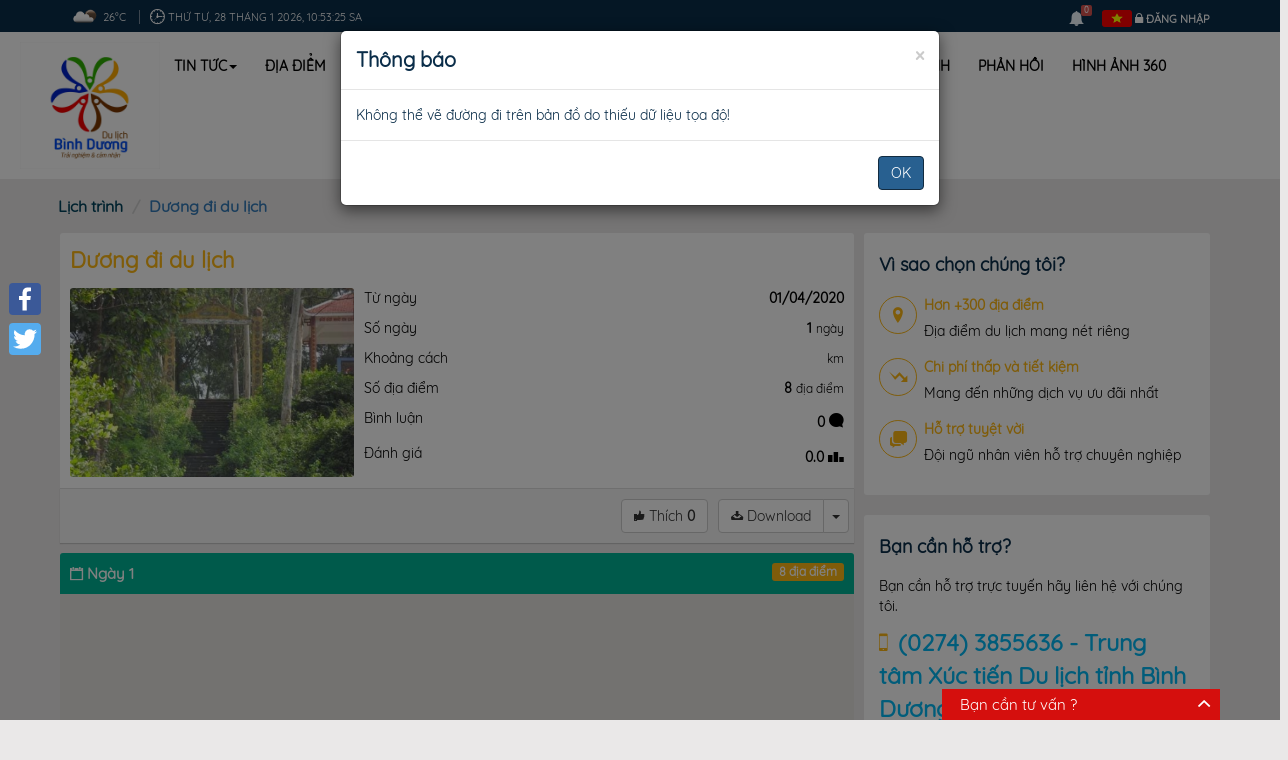

--- FILE ---
content_type: text/html; charset=utf-8
request_url: https://mybinhduong.vn/vi/tourdetail/?tourid=8703
body_size: 21072
content:

<!DOCTYPE html>
<html>
<head>
    <meta charset="utf-8" />
    <meta name="viewport" content="width=device-width, initial-scale=1.0">
    <meta http-equiv="content-type" content="text/html;charset=UTF-8">
    <link href="https://scontent.iocvnpt.com/resources/portal//Images/BDG/superadminportal.bdg/logo_bdg_214_80_382550913.jpg" rel="Shortcut Icon">


    
    
<title>Chi tiết lịch trình</title>
<meta name="description" content="Chi tiết lịch trình">
<meta name="keywords" content=",">
<meta name="robots" content="index,follow">
<meta name="subject" content="Chi tiết lịch trình">
<meta name="copyright" content="VNPT">
<meta name="author" content="VNPT" />
<meta name="language" content="vi">
<!-- Google / Search Engine Tags -->
<meta itemprop="name" content="Chi tiết lịch trình">
<meta itemprop="description" content="Chi tiết lịch trình">
<meta itemprop="image" content="">

<!-- META FOR FACEBOOK -->
<meta property="fb:app_id" />
<meta property="og:site_name" />
<meta property="og:rich_attachment" content="true" />
<meta property="og:type" content="article" />
<meta property="og:url" itemprop="url" content="https://mybinhduong.vn/vi/tourdetail/?tourid=8703" />
<meta property="og:image" itemprop="thumbnailUrl" content="" />
<meta property="og:image:width" content="0" />
<meta property="og:image:height" content="0" />
<meta property="og:title" content="Chi tiết lịch trình" itemprop="headline" />
<meta property="og:description" content="Chi tiết lịch trình" itemprop="description" />
<!-- END META FOR FACEBOOK -->
<!-- Twitter Card -->
<meta name="twitter:card" value="summary">
<meta name="twitter:url" content="https://mybinhduong.vn/vi/tourdetail/?tourid=8703">
<meta name="twitter:title" content="Chi tiết lịch trình">
<meta name="twitter:description" content="Chi tiết lịch trình">
<meta name="twitter:image" content="" />
<meta name="twitter:site">
<meta name="twitter:creator">
<!-- End Twitter Card -->
<!-- GENERAL GOOGLE SEARCH META -->
<script type="application/ld+json">
    {
    "@context" : "http://schema.org",
    "@type" : "WebSite",
    "name" : "Chi tiết lịch trình",
    "alternateName" : "Chi tiết lịch trình",
    "dateModified": "",
    "url" : ""
    }
</script>

    <title>Chi tiết lịch tr&#236;nh</title>


    
    <link href="/Content/plandetail.css" rel="stylesheet" />
    <link href="/Content/magnific-popup.css" rel="stylesheet" />
    <link href="/Content/sliders.css" rel="stylesheet" />
    <link href="/Content/jquery-ui-1.10.3.custom.css" rel="stylesheet" />


    <link href="/Content/bootstrap.css" rel="stylesheet" />
    <link href="/Content/dalat_font.css" rel="stylesheet" />
    <link href="/Content/home-toppage.css" rel="stylesheet" />
    <link href="/Content/animate.css" rel="stylesheet" />
    <link href="/Content/style.css" rel="stylesheet" />
    <link href="/Content/ionicons.min.css" rel="stylesheet" />
    <link href="/Content/define.css" rel="stylesheet" />
    <link href="/Content/magnific-popup.css" rel="stylesheet" />
    <link href="/Content/login.css" rel="stylesheet" />
    <script src="/bundles/modernizr?v=w9fZKPSiHtN4N4FRqV7jn-3kGoQY5hHpkwFv5TfMrus1"></script>


    <script src="/Scripts/jquery-3.2.1.min.js"></script>
        <!-- Global site tag (gtag.js) - Google Analytics -->
        <script async src="https://www.googletagmanager.com/gtag/js?id=UA-135264246-38"></script>
        <script>
            window.dataLayer = window.dataLayer || [];
            function gtag() { dataLayer.push(arguments); }
            gtag('js', new Date());

            gtag('config', 'UA-135264246-38');
        </script>
</head>
<body style="font-family: 'Quicksand', sans-serif;">
    <div class="wrapper">
        <header id="banner" role="banner">
    <div class="header-toolbar-app">
        <div class="container">
            <div class="col-md-16">
                <div id="toppage-header">
                    <div class="hidden-xs date_time_sys col-md-12 col-sm-12">
                        

<span id="weather"></span>
<script>

    $(document).ready(function () {
        callAjax();
        //jQuery.simpleWeather({
          //  woeid: '',
        // unit: 'c',
        // success: function (weather) {
        //    var html = '<i class="icon-' + weather.code + '"></i> <span class="data">' + weather.city +
        //       ', ' + weather.region + ' ' + weather.temp + '&deg;' +
        //       weather.units.temp + ' </span>';

        //   var rootWeather = jQuery('body').find('#weather');
        //  rootWeather.html(html);
        //},
        // error: function (error) {
        //  var rootWeather = jQuery('body').find('#weather');
        //  rootWeather.html('<p>' + error + '</p>');
        //}
        // });


        function callAjax() {
            $.ajax({
                type: 'POST',
                url: '/Modules/Utilities/GetWeathers',
                data: {
                    UnitCode: 'BDG'
                },
                success: function (weather) {
                    //console.log(weather);
                    if (weather.list != null) {
                        var html = '<img src="/Images/weathericon/' + weather.list[0].weather[0].icon + '.png" style="width:30px;height:30px"> <span class="data">'
                       + Math.round(weather.list[0].main.temp_min) + '&deg;C </span>';
                        var rootWeather = jQuery('body').find('#weather');
                        rootWeather.html(html);
                    }

                },
            error: function (error) {
                var rootWeather = jQuery('body').find('#weather');
                rootWeather.html('<p>' + error + '</p>');
            }
        })}

    });
</script>

                        <i class="ion-clock"></i><span id="time-date"></span>
                    </div>
                    <div id="login-system" class="col-md-4 col-sm-4">
                        <div id="notification-badges" class="dropdown notifications-menu">
                            <a href="#" class="dropdown-toggle" data-toggle="dropdown">
    <i class="ion-ios7-bell"></i>
    <span class="label label-danger">0</span>
</a>
<ul class="dropdown-menu">
    <li>
        <ul class="menu">

        </ul>
    </li>
    <li class="footer hide">
        <a href="#" id="show-all-notice">Xem tất cả</a>
    </li>
</ul>
                        </div>
                        <span id="inline-langage">

                                <a href="https://mybinhduong.vn/vi/tourdetail/?tourid=8703">
        <img src="/Images/language/vi.png" />
    </a>


                            

                        </span>
                        <span id="login-btn">
                            <span class="ion-locked dropdown nav-user">
                                    <a id="login_system" class="login" href="javascript:;">Đăng nhập</a>
                            </span>
                        </span>
                    </div>
                </div>
            </div>
        </div>
    </div>
    <!-- header toolbar end -->

    <div class="sticky-header">
        <nav id="menu-home">
            <div class="container container_full">
                <div class="navbar-header">
                    <button type="button" class="navbar-toggle" data-toggle="collapse" data-target="#myNavbar"> <span class="ion-navicon-round"></span> </button>
                </div>
                <div class="collapse navbar-collapse" id="myNavbar">
                    <a class="logo hidden-xs" href="https://mybinhduong.vn/vi/home" style="width: 140px; float: left;">
                        <img src="https://scontent.iocvnpt.com/resources/portal//Images/BDG/superadminportal.bdg/logobdg_432985577.jpg" class="img-responsive">

                    </a>
                    <ul class="nav navbar-nav" role="menubar">


                                <li class="dropdown ">
                                    <a class="dropbtn" href="https://mybinhduong.vn/vi/news">Tin tức<span class="caret"></span></a>
                                    <ul class="dropdown-content">
                                            <li>
                                                <a href="https://mybinhduong.vn/vi/events">Sự kiện nổi bật</a>
                                            </li>
                                            <li>
                                                <a href="https://mybinhduong.vn/vi/news">Th&#244;ng tin</a>
                                            </li>
                                            <li>
                                                <a href="https://mybinhduong.vn/vi/notices">Th&#244;ng b&#225;o</a>
                                            </li>
                                    </ul>
                                </li>
                                    <li class="">
                                        <a href="https://mybinhduong.vn/vi/places">Địa điểm</a>
                                    </li>
                                    <li class="">
                                        <a href="https://mybinhduong.vn/vi/restaurants">Ẩm thực</a>
                                    </li>
                                    <li class="">
                                        <a href="https://mybinhduong.vn/vi/hotels">Lưu tr&#250;</a>
                                    </li>
                                    <li class="">
                                        <a href="https://mybinhduong.vn/vi/shops">Mua sắm</a>
                                    </li>
                                    <li class="">
                                        <a href="https://mybinhduong.vn/vi/entertainments">Giải tr&#237;</a>
                                    </li>
                                    <li class="">
                                        <a href="https://mybinhduong.vn/vi/utilities">Tiện &#237;ch</a>
                                    </li>
                                    <li class="">
                                        <a href="https://mybinhduong.vn/vi/business">Lữ h&#224;nh</a>
                                    </li>
                                    <li class="">
                                        <a href="https://mybinhduong.vn/vi/tours">Lịch tr&#236;nh</a>
                                    </li>
                                    <li class="">
                                        <a href="https://mybinhduong.vn/vi/feedback">Phản hồi</a>
                                    </li>
                        <li class="">
                            <a href="http://dulichbinhduong.org.vn/hinh-anh-360" target="_blank">Hình ảnh 360</a>
                        </li>



                        
                    </ul>
                </div>
            </div>
        </nav>
    </div>
</header>


        <div class="custom-social a2a_kit a2a_kit_size_32 a2a_floating_style a2a_vertical_style" style="left: 1px; top: 275px; background: none !important;">
            <a class="a2a_button_facebook"></a>
            <a class="a2a_button_twitter"></a>
        </div>
        <div data-toggle="1" class="cls_wrap hidden-xs" style="position:fixed; width:280px; height: 320px; ">
            <span class="cls_x" style="">X</span>
            <div class="fb-page" data-adapt-container-width="true" data-height="320" data-hide-cover="false" data-href="100057424181083" data-show-facepile="true" data-show-posts="false" data-small-header="false" data-tabs="messages" data-width="280" style="position:relative; z-index:9999999; right:0px; bottom:0;border: 1px solid #fff">
            </div>
        </div>
        <div class="cls_tuvan hidden-xs" style="width: 278px;">
                <a style="">Bạn cần tư vấn ?</a>
            <i class="ion-chevron-up pull-right"></i>
        </div>
        
        
    </div>
    









<nav class="breadcrumb">
    <div class="container">
        <div class="col-md-16">
            <ol class="breadcrumb">
                <li class="breadcrumb-item"><a href="https://mybinhduong.vn/vi/tours">Lịch trình</a></li>
                <li class="breadcrumb-item active"><a class="text-primary" href="https://mybinhduong.vn/vi/tourdetail/?tourid=8703">Dương đi du lịch</a></li>
            </ol>
        </div>
    </div>
</nav>

<div class="container">
    <div class="row">
        <div class="col-md-11" id="tour_detail_info">
            <div id="tour-detail-info-top">
                <div class="top-panel col-md-16">
                    <h2 class="tour-name">Dương đi du lịch</h2>
                    <div class="col-sm-6 col-md-6 img-tour">
                            <img class="lazy img-responsive" onerror="this.src='/Images/NoImage/Transparency/NoImage400x266.png'" src="https://scontent.iocvnpt.com/resources/portal//Images/BDG/ntnghia.bdg/diadiem/ditichlichsu/khaocodocchua/khao_co_doc_chua_637213326582108569.jpg" alt="Dương đi du lịch" />
                    </div>
                    <div class="col-sm-10 col-md-10 info-tour">
                        <ul class="lst-info-tour list-unstyled">
                                <li>
                                    <span class="fleft">Từ ngày</span>
                                    <span class="fright"><b>01/04/2020</b></span>
                                </li>
                            <li>
                                <span class="fleft">Số ngày</span>
                                <span class="fright"><b>1</b> <small> Ngày</small></span>
                            </li>
                            <li>
                                <span class="fleft">Khoảng cách</span>
                                <span class="fright"><b id="totalDistance"></b> <small>km</small></span>
                            </li>
                            <li>
                                <span class="fleft">Số địa điểm</span>
                                <span class="fright"><b>8</b> <small> địa điểm</small></span>
                            </li>
                            <li>
                                <span class="fleft">Bình luận</span>
                                <span class="fright"><b class="total_reviews"></b> <small> <i class="ion-chatbubble fs18"></i></small></span>
                            </li>
                            <li>
                                <span class="fleft">Đánh giá</span>
                                <span class="fright"><b class="total_rating"></b> <small> <i class="ion-podium fs18"></i></small></span>
                            </li>
                        </ul>
                    </div>
                </div>

                <div class="col-xs-16 list-social-tour tour_comments_container">
                    

                    <div class="btn-group fright mg-l-10">
                        <button type="button" class="btn btn-default download_s"><i class="ion-archive"></i> <span class="hidden-xs">Download</span></button>
                        <button type="button" class="btn btn-default dropdown-toggle hidden-xs" data-toggle="dropdown">
                            <span class="caret"></span>
                        </button>
                        <ul class="dropdown-menu" role="menu" id="print_or_download">
                            <li><a href="javascript:;" data-id="1" class="print_or_download"><i class="ion-printer"></i> Print</a></li>
                            <li><a href="javascript:;" data-id="2" class="print_or_download"><i class="ion-archive"></i> Download PDF</a></li>
                        </ul>
                    </div>

                        <div class="fright text-right btn-group like_not_like">
                            <button class="btn btn-default ">
                                <i class="ion-thumbsup"></i><span> <span class="hidden-xs"> Thích</span></span>
                                <b class="number_like">0</b>
                            </button>
                        </div>

                </div>

            </div>

            <!--for -->
                <div class="row">
                    <div class="tour-date">
                        <div class="tour-date-item">
                            <div class="item-title">
                                <i class="ion-calendar"></i> Ngày 1
                                <span class="badge number-place fright">8 địa điểm</span>
                            </div>

                            <div id="item-tour-map-1" class="item-map"></div>

                            <div class="item-tour-info">
                                <ul class="timeline" id="info-route-0">

                                        <li>
                                            <div class="timeline-time">
                                                <span class="time">07:00</span>
                                            </div>

                                            <div class="timeline-icon">
                                                <a class="place-forcus-map" id="place_0_0" data-lat-lng="11.074964,106.853725" data-day="number-1">
                                                        <i class="ion-camera"></i>
                                                </a>
                                            </div>

                                            <div class="timeline-body">
                                                <div class="timeline-header">
                                                    <span class="placeimage">
                                                        <img class="place lazy img-responsive" onerror="this.src='/Images/NoImage/Transparency/NoImage400x266.png'" src="https://scontent.iocvnpt.com/resources/portal//Images/BDG/ntnghia.bdg/diadiem/ditichlichsu/khaocodocchua/khao_co_doc_chua_637213326582108569.jpg" />
                                                    </span>
                                                    <span class="placename">Di t&#237;ch lịch sử - Khảo cổ Dốc Ch&#249;a</span>

                                                        <span class="placeprice pull-right text-muted">Miễn ph&#237;</span>

                                                </div>
                                                <div class="timeline-content">
                                                    <h4 class="template-title">
                                                        <i class="ion-location text-error"></i>
                                                          Phường T&#226;n Uy&#234;n, Tỉnh B&#236;nh Dương
                                                    </h4>
                                                    <div class="content-info-place">
                                                        Dốc Chùa (Cầu Chùa) là tên gọi địa điểm của Khảo cổ học. Di tích bao bọc cả ngọn đồi, trên đồi còn có một ngôi chùa cổ được xây dựng cách đây khoảng 200 năm đã bị phá hủy do chiến tranh (hiện tại trên nền ấy đã xây ...
                                                    </div>
                                                    <p class="col-xs-5 hidden-lg hidden-sm pd-l-r-n mg-t-10">
                                                        <img class="lazy img-responsive" src="https://scontent.iocvnpt.com/resources/portal//Images/BDG/ntnghia.bdg/diadiem/ditichlichsu/khaocodocchua/khao_co_doc_chua_637213326582108569.jpg" alt="" />
                                                    </p>
                                                    <img class="hidden place" id="image_0_0" src="https://scontent.iocvnpt.com/resources/portal/\Images\BDG\ntnghia.bdg\diadiem\ditichlichsu\khaocodocchua\thumb\khao_co_doc_chua_637213326582108569.jpg" />
                                                    <div class="small_images hidden-xs hidden-sm">
                                                                <a href="https://scontent.iocvnpt.com/resources/portal//Images/BDG/ntnghia.bdg/diadiem/ditichlichsu/khaocodocchua/khao_co_doc_chua_637213326582108569.jpg" class="link_image pull-left">
                                                                    <img onerror="this.src='/Images/NoImage/Transparency/NoImage200x150.png'" class="lazy" src="https://scontent.iocvnpt.com/resources/portal//Images/BDG/ntnghia.bdg/diadiem/ditichlichsu/khaocodocchua/thumb/khao_co_doc_chua_637213326582108569.jpg" />
                                                                </a>
                                                    </div>

                                                </div>
                                            </div>
                                        </li>
                                        <li>
                                            <div class="timeline-time">
                                                <span class="time">09:10</span>
                                            </div>

                                            <div class="timeline-icon">
                                                <a class="place-forcus-map" id="place_0_1" data-lat-lng="11.097420,106.847310" data-day="number-1">
                                                        <i class="ion-camera"></i>
                                                </a>
                                            </div>

                                            <div class="timeline-body">
                                                <div class="timeline-header">
                                                    <span class="placeimage">
                                                        <img class="place lazy img-responsive" onerror="this.src='/Images/NoImage/Transparency/NoImage400x266.png'" src="https://scontent.iocvnpt.com/resources/portal//Images/BDG/ntnghia.bdg/diadiem/ditichlichsu/mieubadatcuoc/mieu_ba_dat_cuoc_637213280438140440.jpg" />
                                                    </span>
                                                    <span class="placename">Miếu B&#224; Đất Cuốc</span>

                                                        <span class="placeprice pull-right text-muted">Miễn ph&#237;</span>

                                                </div>
                                                <div class="timeline-content">
                                                    <h4 class="template-title">
                                                        <i class="ion-location text-error"></i>
                                                          X&#227; Bắc T&#226;n Uy&#234;n, Tỉnh B&#236;nh Dương
                                                    </h4>
                                                    <div class="content-info-place">
                                                        Tọa lạc tại ấp Suối Sâu, trên khoảng đất có tổng diện tích 1.781m2, miếu Bà được người dân địa phương lập vào năm 1919. Miếu được lập nên và thờ năm vị thần Ngũ Hành Nương Nương. Theo các cụ cao niên, thì nguyên trước đây vùng Đất Cuốc ...
                                                    </div>
                                                    <p class="col-xs-5 hidden-lg hidden-sm pd-l-r-n mg-t-10">
                                                        <img class="lazy img-responsive" src="https://scontent.iocvnpt.com/resources/portal//Images/BDG/ntnghia.bdg/diadiem/ditichlichsu/mieubadatcuoc/mieu_ba_dat_cuoc_637213280438140440.jpg" alt="" />
                                                    </p>
                                                    <img class="hidden place" id="image_0_1" src="https://scontent.iocvnpt.com/resources/portal/\Images\BDG\ntnghia.bdg\diadiem\ditichlichsu\mieubadatcuoc\thumb\mieu_ba_dat_cuoc_637213280438140440.jpg" />
                                                    <div class="small_images hidden-xs hidden-sm">
                                                                <a href="https://scontent.iocvnpt.com/resources/portal//Images/BDG/ntnghia.bdg/diadiem/ditichlichsu/mieubadatcuoc/mieu_ba_dat_cuoc_637213280438140440.jpg" class="link_image pull-left">
                                                                    <img onerror="this.src='/Images/NoImage/Transparency/NoImage200x150.png'" class="lazy" src="https://scontent.iocvnpt.com/resources/portal//Images/BDG/ntnghia.bdg/diadiem/ditichlichsu/mieubadatcuoc/thumb/mieu_ba_dat_cuoc_637213280438140440.jpg" />
                                                                </a>
                                                    </div>

                                                </div>
                                            </div>
                                        </li>
                                        <li>
                                            <div class="timeline-time">
                                                <span class="time">11:35</span>
                                            </div>

                                            <div class="timeline-icon">
                                                <a class="place-forcus-map" id="place_0_2" data-lat-lng="11.025282,106.792538" data-day="number-1">
                                                        <i class="ion-camera"></i>
                                                </a>
                                            </div>

                                            <div class="timeline-body">
                                                <div class="timeline-header">
                                                    <span class="placeimage">
                                                        <img class="place lazy img-responsive" onerror="this.src='/Images/NoImage/Transparency/NoImage400x266.png'" src="https://scontent.iocvnpt.com/resources/portal//Images/BDG/ntnghia.bdg/diadiem/ditichlichsu/dinhtantrach/dinh_tan_trach_1_637212663521762372.jpg" />
                                                    </span>
                                                    <span class="placename">Đ&#236;nh T&#226;n Trạch</span>

                                                        <span class="placeprice pull-right text-muted">Miễn ph&#237;</span>

                                                </div>
                                                <div class="timeline-content">
                                                    <h4 class="template-title">
                                                        <i class="ion-location text-error"></i>
                                                          Phường T&#226;n Uy&#234;n, Tỉnh B&#236;nh Dương
                                                    </h4>
                                                    <div class="content-info-place">
                                                        Đình Tân Trạch được xây dựng năm Giáp Dần (1914),nay thuộc xã Bạch Đằng, thị xã Tân Uyên. Đình có diện tích 414,4 m2. Đây là nơi ghi dấu của một vùng đất có quá trình phát triển lâu dài một công trình kiến trúc bộ gỗ quý và có kích ...
                                                    </div>
                                                    <p class="col-xs-5 hidden-lg hidden-sm pd-l-r-n mg-t-10">
                                                        <img class="lazy img-responsive" src="https://scontent.iocvnpt.com/resources/portal//Images/BDG/ntnghia.bdg/diadiem/ditichlichsu/dinhtantrach/dinh_tan_trach_1_637212663521762372.jpg" alt="" />
                                                    </p>
                                                    <img class="hidden place" id="image_0_2" src="https://scontent.iocvnpt.com/resources/portal/\Images\BDG\ntnghia.bdg\diadiem\ditichlichsu\dinhtantrach\thumb\dinh_tan_trach_1_637212663521762372.jpg" />
                                                    <div class="small_images hidden-xs hidden-sm">
                                                                <a href="https://scontent.iocvnpt.com/resources/portal//Images/BDG/ntnghia.bdg/diadiem/ditichlichsu/dinhtantrach/dinh_tan_trach_2_637212663522074885.jpg" class="link_image pull-left">
                                                                    <img onerror="this.src='/Images/NoImage/Transparency/NoImage200x150.png'" class="lazy" src="https://scontent.iocvnpt.com/resources/portal//Images/BDG/ntnghia.bdg/diadiem/ditichlichsu/dinhtantrach/thumb/dinh_tan_trach_2_637212663522074885.jpg" />
                                                                </a>
                                                                <a href="https://scontent.iocvnpt.com/resources/portal//Images/BDG/ntnghia.bdg/diadiem/ditichlichsu/dinhtantrach/dinh_tan_trach_1_637212663521762372.jpg" class="link_image pull-left">
                                                                    <img onerror="this.src='/Images/NoImage/Transparency/NoImage200x150.png'" class="lazy" src="https://scontent.iocvnpt.com/resources/portal//Images/BDG/ntnghia.bdg/diadiem/ditichlichsu/dinhtantrach/thumb/dinh_tan_trach_1_637212663521762372.jpg" />
                                                                </a>
                                                                <a href="https://scontent.iocvnpt.com/resources/portal//Images/BDG/ntnghia.bdg/diadiem/ditichlichsu/dinhtantrach/dinh_tan_trach_3_637212663522543671.jpg" class="link_image pull-left">
                                                                    <img onerror="this.src='/Images/NoImage/Transparency/NoImage200x150.png'" class="lazy" src="https://scontent.iocvnpt.com/resources/portal//Images/BDG/ntnghia.bdg/diadiem/ditichlichsu/dinhtantrach/thumb/dinh_tan_trach_3_637212663522543671.jpg" />
                                                                </a>
                                                    </div>

                                                </div>
                                            </div>
                                        </li>
                                        <li>
                                            <div class="timeline-time">
                                                <span class="time">14:19</span>
                                            </div>

                                            <div class="timeline-icon">
                                                <a class="place-forcus-map" id="place_0_3" data-lat-lng="10.97624725,106.67160605" data-day="number-1">
                                                        <i class="ion-coffee"></i>
                                                </a>
                                            </div>

                                            <div class="timeline-body">
                                                <div class="timeline-header">
                                                    <span class="placeimage">
                                                        <img class="place lazy img-responsive" onerror="this.src='/Images/NoImage/Transparency/NoImage400x266.png'" src="https://scontent.iocvnpt.com/resources/portal//Images/BDG/superadminportal.bdg/akataiyo/1_636967302225452448.jpg" />
                                                    </span>
                                                    <span class="placename">Nh&#224; h&#224;ng Akataiyo</span>

                                                        <span class="placeprice pull-right text-muted">Miễn ph&#237;</span>

                                                </div>
                                                <div class="timeline-content">
                                                    <h4 class="template-title">
                                                        <i class="ion-location text-error"></i>
                                                          Phường Ph&#250; Lợi, Tỉnh B&#236;nh Dương
                                                    </h4>
                                                    <div class="content-info-place">
                                                        Quán sang trọng, nằm mặt tiền nên  dễ nhìn thấy, , món ăn hấp dẫn, màu sắc rất thu hút được nhiều người ăn. Sushi mềm, trứng cá hồi ngon, nhân viên phục vụ rất tốt, nhiệt tình không gian tương đối rộng rãi. Nhanh tay rủ nhau đi ăn ...
                                                    </div>
                                                    <p class="col-xs-5 hidden-lg hidden-sm pd-l-r-n mg-t-10">
                                                        <img class="lazy img-responsive" src="https://scontent.iocvnpt.com/resources/portal//Images/BDG/superadminportal.bdg/akataiyo/1_636967302225452448.jpg" alt="" />
                                                    </p>
                                                    <img class="hidden place" id="image_0_3" src="https://scontent.iocvnpt.com/resources/portal/\Images\BDG\superadminportal.bdg\akataiyo\thumb\1_636967302225452448.jpg" />
                                                    <div class="small_images hidden-xs hidden-sm">
                                                                <a href="https://scontent.iocvnpt.com/resources/portal//Images/BDG/superadminportal.bdg/akataiyo/3_636967304693286664.jpg" class="link_image pull-left">
                                                                    <img onerror="this.src='/Images/NoImage/Transparency/NoImage200x150.png'" class="lazy" src="https://scontent.iocvnpt.com/resources/portal//Images/BDG/superadminportal.bdg/akataiyo/thumb/3_636967304693286664.jpg" />
                                                                </a>
                                                                <a href="https://scontent.iocvnpt.com/resources/portal//Images/BDG/superadminportal.bdg/akataiyo/4_636967304694224196.jpg" class="link_image pull-left">
                                                                    <img onerror="this.src='/Images/NoImage/Transparency/NoImage200x150.png'" class="lazy" src="https://scontent.iocvnpt.com/resources/portal//Images/BDG/superadminportal.bdg/akataiyo/thumb/4_636967304694224196.jpg" />
                                                                </a>
                                                                <a href="https://scontent.iocvnpt.com/resources/portal//Images/BDG/superadminportal.bdg/akataiyo/2_636967304692505426.jpg" class="link_image pull-left">
                                                                    <img onerror="this.src='/Images/NoImage/Transparency/NoImage200x150.png'" class="lazy" src="https://scontent.iocvnpt.com/resources/portal//Images/BDG/superadminportal.bdg/akataiyo/thumb/2_636967304692505426.jpg" />
                                                                </a>
                                                    </div>

                                                </div>
                                            </div>
                                        </li>
                                        <li>
                                            <div class="timeline-time">
                                                <span class="time">16:22</span>
                                            </div>

                                            <div class="timeline-icon">
                                                <a class="place-forcus-map" id="place_0_4" data-lat-lng="10.978785,106.676399" data-day="number-1">
                                                        <i class="ion-bag"></i>
                                                </a>
                                            </div>

                                            <div class="timeline-body">
                                                <div class="timeline-header">
                                                    <span class="placeimage">
                                                        <img class="place lazy img-responsive" onerror="this.src='/Images/NoImage/Transparency/NoImage400x266.png'" src="https://scontent.iocvnpt.com/resources/portal//Images/BDG/kienlt.bdg/bhx_636969321281426741.png" />
                                                    </span>
                                                    <span class="placename">Si&#234;u thị B&#225;ch h&#243;a XANH</span>

                                                        <span class="placeprice pull-right text-muted">Miễn ph&#237;</span>

                                                </div>
                                                <div class="timeline-content">
                                                    <h4 class="template-title">
                                                        <i class="ion-location text-error"></i>
                                                          Phường Ph&#250; Lợi, Tỉnh B&#236;nh Dương
                                                    </h4>
                                                    <div class="content-info-place">
                                                        Siêu thị Bách hóa XANH 141 Trần Văn Ơn 
                                                    </div>
                                                    <p class="col-xs-5 hidden-lg hidden-sm pd-l-r-n mg-t-10">
                                                        <img class="lazy img-responsive" src="https://scontent.iocvnpt.com/resources/portal//Images/BDG/kienlt.bdg/bhx_636969321281426741.png" alt="" />
                                                    </p>
                                                    <img class="hidden place" id="image_0_4" src="https://scontent.iocvnpt.com/resources/portal/\Images\BDG\kienlt.bdg\thumb\bhx_636969321281426741.png" />
                                                    <div class="small_images hidden-xs hidden-sm">
                                                                <a href="https://scontent.iocvnpt.com/resources/portal//Images/BDG/kienlt.bdg/11_636969322828339388.jpg" class="link_image pull-left">
                                                                    <img onerror="this.src='/Images/NoImage/Transparency/NoImage200x150.png'" class="lazy" src="https://scontent.iocvnpt.com/resources/portal//Images/BDG/kienlt.bdg/thumb/11_636969322828339388.jpg" />
                                                                </a>
                                                                <a href="https://scontent.iocvnpt.com/resources/portal//Images/BDG/kienlt.bdg/bach_hoa_xanh_swvx_636969322828829378.jpg" class="link_image pull-left">
                                                                    <img onerror="this.src='/Images/NoImage/Transparency/NoImage200x150.png'" class="lazy" src="https://scontent.iocvnpt.com/resources/portal//Images/BDG/kienlt.bdg/thumb/bach_hoa_xanh_swvx_636969322828829378.jpg" />
                                                                </a>
                                                    </div>

                                                </div>
                                            </div>
                                        </li>
                                        <li>
                                            <div class="timeline-time">
                                                <span class="time">18:25</span>
                                            </div>

                                            <div class="timeline-icon">
                                                <a class="place-forcus-map" id="place_0_5" data-lat-lng="10.985812,106.684864" data-day="number-1">
                                                        <i class="ion-bag"></i>
                                                </a>
                                            </div>

                                            <div class="timeline-body">
                                                <div class="timeline-header">
                                                    <span class="placeimage">
                                                        <img class="place lazy img-responsive" onerror="this.src='/Images/NoImage/Transparency/NoImage400x266.png'" src="https://scontent.iocvnpt.com/resources/portal//Images/BDG/kienlt.bdg/tai_xuong_(1)_636969863666222222.png" />
                                                    </span>
                                                    <span class="placename">Vinmart</span>

                                                        <span class="placeprice pull-right text-muted">Miễn ph&#237;</span>

                                                </div>
                                                <div class="timeline-content">
                                                    <h4 class="template-title">
                                                        <i class="ion-location text-error"></i>
                                                          Phường Ph&#250; Lợi, Tỉnh B&#236;nh Dương
                                                    </h4>
                                                    <div class="content-info-place">
                                                        Hệ thống siêu thị và chuỗi cửa hàng VinMart & VinMart+ là hai thương hiệu bán lẻ thuộc tập đoàn Vingroup – tập đoàn kinh tế đa ngành hàng đầu Việt Nam và trong khu vực. Ra đời từ năm 2014 cho đến nay, hệ thống VinMart & VinMart+ không ...
                                                    </div>
                                                    <p class="col-xs-5 hidden-lg hidden-sm pd-l-r-n mg-t-10">
                                                        <img class="lazy img-responsive" src="https://scontent.iocvnpt.com/resources/portal//Images/BDG/kienlt.bdg/tai_xuong_(1)_636969863666222222.png" alt="" />
                                                    </p>
                                                    <img class="hidden place" id="image_0_5" src="https://scontent.iocvnpt.com/resources/portal/\Images\BDG\kienlt.bdg\thumb\tai_xuong_(1)_636969863666222222.png" />
                                                    <div class="small_images hidden-xs hidden-sm">
                                                    </div>

                                                </div>
                                            </div>
                                        </li>
                                        <li>
                                            <div class="timeline-time">
                                                <span class="time">20:26</span>
                                            </div>

                                            <div class="timeline-icon">
                                                <a class="place-forcus-map" id="place_0_6" data-lat-lng="10.990833,106.682369" data-day="number-1">
                                                        <i class="ion-camera"></i>
                                                </a>
                                            </div>

                                            <div class="timeline-body">
                                                <div class="timeline-header">
                                                    <span class="placeimage">
                                                        <img class="place lazy img-responsive" onerror="this.src='/Images/NoImage/Transparency/NoImage400x266.png'" src="https://scontent.iocvnpt.com/resources/portal//Images/BDG/superadminportal.bdg/nha%20tu%20phu%20loi/1_636967070959623299.jpg" />
                                                    </span>
                                                    <span class="placename">Nh&#224; t&#249; Ph&#250; Lợi</span>

                                                        <span class="placeprice pull-right text-muted">Miễn ph&#237;</span>

                                                </div>
                                                <div class="timeline-content">
                                                    <h4 class="template-title">
                                                        <i class="ion-location text-error"></i>
                                                          Phường Ph&#250; Lợi, Tỉnh B&#236;nh Dương
                                                    </h4>
                                                    <div class="content-info-place">
                                                        Tọa lạc tại đường Một Tháng Mười Hai, phường Phú Lợi, thành phố Thủ Dầu Một. Đây là Di tích lịch sử cách mạng cấp quốc gia được xếp hạng ngày 10/07/1980.

Nơi đây đã từng được mệnh danh là “địa ngục trần gian” với đủ loại cực hình tra tấn dã ...
                                                    </div>
                                                    <p class="col-xs-5 hidden-lg hidden-sm pd-l-r-n mg-t-10">
                                                        <img class="lazy img-responsive" src="https://scontent.iocvnpt.com/resources/portal//Images/BDG/superadminportal.bdg/nha%20tu%20phu%20loi/1_636967070959623299.jpg" alt="" />
                                                    </p>
                                                    <img class="hidden place" id="image_0_6" src="https://scontent.iocvnpt.com/resources/portal/\Images\BDG\superadminportal.bdg\nha%20tu%20phu%20loi\thumb\1_636967070959623299.jpg" />
                                                    <div class="small_images hidden-xs hidden-sm">
                                                                <a href="https://scontent.iocvnpt.com/resources/portal//Images/BDG/superadminportal.bdg/nha%20tu%20phu%20loi/2_636967070960092061.jpg" class="link_image pull-left">
                                                                    <img onerror="this.src='/Images/NoImage/Transparency/NoImage200x150.png'" class="lazy" src="https://scontent.iocvnpt.com/resources/portal//Images/BDG/superadminportal.bdg/nha%20tu%20phu%20loi/thumb/2_636967070960092061.jpg" />
                                                                </a>
                                                                <a href="https://scontent.iocvnpt.com/resources/portal//Images/BDG/superadminportal.bdg/nha%20tu%20phu%20loi/3_636967070960404609.jpg" class="link_image pull-left">
                                                                    <img onerror="this.src='/Images/NoImage/Transparency/NoImage200x150.png'" class="lazy" src="https://scontent.iocvnpt.com/resources/portal//Images/BDG/superadminportal.bdg/nha%20tu%20phu%20loi/thumb/3_636967070960404609.jpg" />
                                                                </a>
                                                                <a href="https://scontent.iocvnpt.com/resources/portal//Images/BDG/hoantt/dsc00148_702804306.jpg" class="link_image pull-left">
                                                                    <img onerror="this.src='/Images/NoImage/Transparency/NoImage200x150.png'" class="lazy" src="https://scontent.iocvnpt.com/resources/portal//Images/BDG/hoantt/thumb/dsc00148_702804306.jpg" />
                                                                </a>
                                                                <a href="https://scontent.iocvnpt.com/resources/portal//Images/BDG/hoantt/dsc06277_128620311.jpg" class="link_image pull-left">
                                                                    <img onerror="this.src='/Images/NoImage/Transparency/NoImage200x150.png'" class="lazy" src="https://scontent.iocvnpt.com/resources/portal//Images/BDG/hoantt/thumb/dsc06277_128620311.jpg" />
                                                                </a>
                                                    </div>

                                                </div>
                                            </div>
                                        </li>
                                        <li>
                                            <div class="timeline-time">
                                                <span class="time">22:33</span>
                                            </div>

                                            <div class="timeline-icon">
                                                <a class="place-forcus-map" id="place_0_7" data-lat-lng="10.967957,106.680679" data-day="number-1">
                                                        <i class="ion-coffee"></i>
                                                </a>
                                            </div>

                                            <div class="timeline-body">
                                                <div class="timeline-header">
                                                    <span class="placeimage">
                                                        <img class="place lazy img-responsive" onerror="this.src='/Images/NoImage/Transparency/NoImage400x266.png'" src="https://scontent.iocvnpt.com/resources/portal//Images/BDG/kienlt.bdg/nhung-thuc-pham-co-the-giet-chet-tinh-trung-1289736_636969316290477621.png" />
                                                    </span>
                                                    <span class="placename">Nh&#224; H&#224;ng Ẩm Thực 18A</span>

                                                        <span class="placeprice pull-right text-muted">300.000 đ</span>

                                                </div>
                                                <div class="timeline-content">
                                                    <h4 class="template-title">
                                                        <i class="ion-location text-error"></i>
                                                          Phường Ph&#250; Lợi, Tỉnh B&#236;nh Dương
                                                    </h4>
                                                    <div class="content-info-place">
                                                        Nhà Hàng Ẩm Thực 18A 
                                                    </div>
                                                    <p class="col-xs-5 hidden-lg hidden-sm pd-l-r-n mg-t-10">
                                                        <img class="lazy img-responsive" src="https://scontent.iocvnpt.com/resources/portal//Images/BDG/kienlt.bdg/nhung-thuc-pham-co-the-giet-chet-tinh-trung-1289736_636969316290477621.png" alt="" />
                                                    </p>
                                                    <img class="hidden place" id="image_0_7" src="https://scontent.iocvnpt.com/resources/portal/\Images\BDG\kienlt.bdg\thumb\nhung-thuc-pham-co-the-giet-chet-tinh-trung-1289736_636969316290477621.png" />
                                                    <div class="small_images hidden-xs hidden-sm">
                                                    </div>

                                                </div>
                                            </div>
                                        </li>
                                </ul>
                            </div>

                            <a class="hidden-md hidden-lg visible-xs visible-sm btn btn-primary custom-tour mg-t-10 btn-block btn-lg" href="https://mybinhduong.vn/vi/edittour/?tourid=8703"><i class="ion-compose"></i> Tùy chỉnh lịch trình</a>

                        </div>
                    </div>
                </div>

                <div class="row" id="tour_comments">
                    <div class="tour-date-item wow fadeInDown">
                        <h3 class="title_box"><span id="view-reviews">Bình Luận và Đánh Giá</span></h3>
                        <div class="box_style_1">
                            <div class="restaurant-reviews-comment">
                                <div class="col-md-16">
                                    <div class="col-md-4">
                                        <div class="restaurant-reviews-container">
                                            <div class="restaurant-reviews">
                                                <div class="restaurant-reviews-info">
                                                    <span class="restaurant-reviews-title">Đánh giá</span>
                                                    <br>
                                                    <span class="restaurant-reviews-number"></span>
                                                </div>
                                                <svg class="restaurant-reviews-show">
                                                    <circle id="bar-status" r="70" cx="80" cy="80"></circle>
                                                </svg>
                                                <svg class="restaurant-reviews-disable">
                                                    <circle r="70" cx="80" cy="80"></circle>
                                                </svg>
                                            </div>
                                            <div class="restaurant-reviews-info-tab">
                                                <div class="text-df">
                                                    <i class="ion-folder"></i><span> Tất cả</span>
                                                </div>
                                                <span>(<strong class="total_reviews"></strong> bình luận)</span>
                                                <div class="content-point">
                                                        <p class="isPoint">Đăng nhập để đánh giá</p>
                                                </div>
                                            </div>
                                        </div>
                                    </div>
                                    <div class="col-md-12">
                                        <div id="tour_reviews_html" class="mg-t-20"></div>
                                        <div id="pagination"></div>
                                    </div>

                                    <div id="modal-write-comment" class="comment-popup mfp-with-anim mfp-hide">
                                        <div class="mtp-header">
                                            <h3>Đánh giá lịch trình</h3>
                                        </div>
                                        <div class="mtp-content">
                                            <div class="form-group">
                                                <label>Thang điểm</label>
                                                <div id="controller-point" class="slider small sliderColor"></div>
                                                <p id="set-color-text-slider" class="label-point">Thang điểm <span class="sliderPointNumber">0</span>, <span class="sliderPointLabel" style="color: #ff5454">Thư giãn</span></p>
                                            </div>
                                        </div>
                                        <div class="mtp-footer">
                                            <div class="row">
                                                <div class="col-sm-2 pull-right">
                                                    <input id="review_tour_plan" type="submit" value="Đánh giá" class="btn btn-block btn-primary-style">
                                                </div>
                                            </div>
                                        </div>
                                    </div>
                                    <!--  end popup -->

                                </div>
                            </div>
                        </div>
                        <div class="col-xs-16 pd-l-r-n">
                            <div class="tour_comments_container">
                                    <p class="fs18">
                                        Bạn cần phải <a href="javascript:;" class="login-modal">Đăng nhập</a> hoặc <a href="https://mybinhduong.vn/vi/signup" class="register-modal">Đăng ký</a> tài khoản mới để được bình luận.
                                    </p>
                            </div>
                        </div>

                    </div>
                </div>
        </div>

        <div class="col-md-5 hidden-xs hidden-sm">
            <div id="tour-qc" class="tour-qc-box">
                <h4 class="qc-box-title">Vì sao chọn chúng tôi?</h4>
                <ul class="lst-qc-box">
                    <li>
                        <i class="ion-location qc-box-icon"></i>
                        <h5 class="qc-box-ld">Hơn +300 địa điểm</h5>
                        <p>Địa điểm du lịch mang nét riêng</p>
                    </li>
                    <li>
                        <i class="ion-arrow-graph-down-right qc-box-icon"></i>
                        <h5 class="qc-box-ld">Chi phí thấp và tiết kiệm</h5>
                        <p>Mang đến những dịch vụ ưu đãi nhất</p>
                    </li>
                    <li>
                        <i class="ion-chatboxes qc-box-icon"></i>
                        <h5 class="qc-box-ld">Hỗ trợ tuyệt vời</h5>
                        <p>Đội ngũ nhân viên hỗ trợ chuyên nghiệp</p>
                    </li>
                </ul>
            </div>

            <div id="tour-support" class="tour-qc-box">
                <h4 class="qc-box-title">Bạn cần hỗ trợ?</h4>
                <p class="box-2-p">Bạn cần hỗ trợ trực tuyến hãy liên hệ với chúng tôi.</p>
                <div class="contact-details">
                    <p class="contact-phone">
                        <i class="ion-iphone"></i><b>(0274) 3855636 - Trung t&#226;m X&#250;c tiến Du lịch tỉnh B&#236;nh Dương (Địa chỉ: Số 239, đường Th&#237;ch Quảng Đức, phường Ch&#225;nh Nghĩa, th&#224;nh phố Thủ Dầu Một, tỉnh B&#236;nh Dương)</b>
                    </p>
                    <a class="contact-email" href="mailto:"></a>
                </div>
            </div>

            <div id="sidemenu-tour" class="tour-qc-box">
                <ul class="lst-day-tour">
                    <li class="selected">
                        <a href="#tour_detail_info"><span class="fleft"><i class="ion-map"></i> Chi tiết lịch trình</span></a>
                    </li>
                        <li>
                            <a href="#item-tour-map-1">
                                <span class="fleft"><i class="ion-calendar"></i> Ngày 1</span>
                                <span class="fright"> 8 địa điểm</span>
                            </a>
                        </li>
                                            <li>
                            <a href="#tour_comments">
                                <span class="fleft"><i class="ion-chatbubble"></i> Bình luận</span>
                                <span class="fright total_reviews"></span>
                            </a>
                        </li>
                </ul>

                <a class="btn btn-primary btn-lg btn-block custom-tour" href="https://mybinhduong.vn/vi/edittour/?tourid=8703"><i class="ion-compose"></i> Tùy chỉnh lịch trình</a>
                    
            </div>

        </div>

    </div>
</div>
<input type="hidden" value="8703" id="tour_id" />


<script id="tour_reviews_data" type="x-tmpl-mustache">
    <div class="review_strip_single">
        <img class="lazy" width="80" height="80" src="{{IMG_AVATAR}}">
        <div class="info-user-comment">
            <h4>{{FULL_NAME}}</h4>
            <small>{{CREATEDATE}}</small>
        </div>
        
        <p class="content">
            {{CONTENT}}
        </p>
    </div>
</script>



    <footer>
    <div class="top-sec">
        <div class="container">
            <div class="row match-height-container">
                
<link href="/Content/style.css" rel="stylesheet" />
    <div class="col-md-3 col-sm-3 subscribe-info wow fadeInDown">
        <div class="row">
            <div class="col-md-16 logo-footer">
                <a href="/">
                    <img style="width: 55%;" alt="logo-footer" src="https://scontent.iocvnpt.com/resources/portal//Images/BDG/superadminportal.bdg/logobdg_432985577.jpg" />
                </a>
            </div>
        </div>
    </div>
    <div class="col-md-9 col-sm-9 col-xs-16 subscribe-info recent-posts wow fadeInDown">
        <ul class="footer_about" style="margin-top: 20px !important; display: inline-block; width: 100%; padding: 0;">
            <li><a href="https://mybinhduong.vn/vi/hotels">Lưu trú</a></li>
            <li><a href="https://mybinhduong.vn/vi/restaurants">Ẩm thực</a></li>
            <li><a href="https://mybinhduong.vn/vi/places">Địa điểm</a></li>
            <li><a href="https://mybinhduong.vn/vi/shops">Mua sắm</a></li>
            <li><a href="https://mybinhduong.vn/vi/tours">Lịch trình</a></li>
        </ul>

        <div class="info-page-p">
                <p>Đường dây nóng: (0274) 3855636 - Trung t&#226;m X&#250;c tiến Du lịch tỉnh B&#236;nh Dương (Địa chỉ: Số 239, đường Th&#237;ch Quảng Đức, phường Ch&#225;nh Nghĩa, th&#224;nh phố Thủ Dầu Một, tỉnh B&#236;nh Dương)</p>
                                        <p>
                    Đơn vị chủ quản: Sở Văn hóa, Thể thao và Du lịch Tỉnh Bình Dương (Địa chỉ : Tầng 12B, tháp A, Trung tâm Hành chính tỉnh, đường Lê Lợi, phường Hòa Phú, thành phố Thủ Dầu Một, tỉnh Bình Dương)
                </p>
                            <div>
                    <span class="footer_total_visit">Lượt truy cập:</span>
                        <strong class="footer_number_visit">0</strong>
                        <strong class="footer_number_visit">7</strong>
                        <strong class="footer_number_visit">0</strong>
                        <strong class="footer_number_visit">8</strong>
                        <strong class="footer_number_visit">6</strong>
                        <strong class="footer_number_visit">2</strong>
                        <strong class="footer_number_visit">3</strong>
                        <strong class="footer_number_visit">4</strong>
                </div>
        </div>
    </div>
    <div class="col-md-4 col-sm-4 col-xs-16 wow fadeInDown">
        <div class="f-title">Trải nghiệm trên app</div>
        <ul class="list-download-app">
            <li class="text-right" id="android-app">
                <a href="https://play.google.com/store/apps/details?id=com.binhduong.tourism"><img alt="android-img" src="/Images/general/android.png" class="img-responsive" /></a>
            </li>
            <li class="text-left" id="ios-app">
                <a href="https://apps.apple.com/us/app/binh-duong-tourism/id1471089298?l=vi&amp;ls=1"><img alt="ios-img" src="/Images/general/ios.png" class="img-responsive" /></a>
            </li>
        </ul>
    </div>

            </div>
        </div>
    </div>
</footer>

    <div id="show_download_my_app" style="display: none">
    <span class="ion-close mobile_close"></span>
    <div class="show_mobile_container">
        <img class="img-responsive" src="https://scontent.iocvnpt.com/resources/portal//Images/BDG/superadminportal.bdg/logo_bdg_214_80_382550913.jpg" />
        <div class="info_mobile">
            
            <span>Trải nghiệm trên App</span>
        </div>
        <a target="_blank" id="link_download" href="https://play.google.com/store/apps/details?id=com.binhduong.tourism">Cài đặt</a>
    </div>
</div>

    


<div id="modal-login-system" class="basic-popup mfp-with-anim mfp-hide" style="max-width: 380px">
    <div class="mtp-header">
        <h3 class="text-center text-uppercase">Đăng nhập</h3>
    </div>
    <div class="mtp-content">
        <div id="login_form">
<form action="/Modules/Home/SubmitLogin" autocomplete="off" method="post"><input name="__RequestVerificationToken" type="hidden" value="njYAUVYGVfeJDzI0SpBGj5Pok4p0ML77JqMVewbwF_0uoPZ1aj_qI7CYIcHsxyFtWZqxfPcJ0M3QcKHfLurOWV6TOSIO_nXL7n2q--mUDAb467Z-0ieM6zJEGamQFRkJ1Cb_XMI6iwJ4bkkySpyXHQ2" />                <div class="col-md-16 fields form-group">
                    
                    <input class="form-control item_log" id="UserName" name="UserName" placeholder="Tên đăng nhập" type="text" value="" />
                    <i class="ion-person"></i>
                    
                </div>
                <div class="col-md-16 fields form-group">
                    
                    <input class="form-control item_log" id="Password" name="Password" placeholder="Mật khẩu" type="password" />
                    <i class="ion-locked"></i>
                    
                </div>
                <div class="col-md-16 fields">
                    <button class="btn btn-primary btn-block">Đăng nhập</button>
                </div>
                <div class="col-md-16 fields text-center form-group">
                    <div class="checkbox i-checks">
                        
                        <input id="RememberMe" name="RememberMe" type="checkbox" value="true" /><input name="RememberMe" type="hidden" value="false" />
                        <label class="pd-l-n" for="remember">Lưu tài khoản</label>
                    </div>
                </div></form>                            <div class="col-md-16 fields text-center hidden-xs">
                    <p class="type_login">hoặc đăng nhập với</p>
                </div><form action="/Modules/Home/ExternalLogin" method="post"><input name="__RequestVerificationToken" type="hidden" value="P0VyRDXInQVz4ifZB2TyW7AiSww1pTOhja9zGyi1qfuiKlhMjMeGNvV5hPpI9gic2mlQEp2wIaBwW2nl7BDMa96BFlQmNNRRRRC3pJLuhckhOk8KOElgGGLGZPHlrH7o7zh8WV_OBu0P99Iansyc6Q2" />                        <div class="col-md-16 fields other_login">
                                <div class="col-md-8 form-group col-sm-8 col-xs-16 pd-l-n">
                                    <button type="submit" class="btn btn-inverse pull-left btn-block btn-google"
                                            id="Google" name="provider" value="Google"
                                            title="Đăng nhập bằng tài khoản Google">
                                        <i class="ion-social-google"></i> Google
                                    </button>
                                </div>
                                <div class="col-md-8 form-group col-sm-8 col-xs-16 pd-l-n">
                                    <button type="submit" class="btn btn-inverse pull-left btn-block btn-facebook"
                                            id="Facebook" name="provider" value="Facebook"
                                            title="Đăng nhập bằng tài khoản Facebook">
                                        <i class="ion-social-facebook"></i> Facebook
                                    </button>
                                </div>
                        </div>
</form>
            
        </div>
    </div>
    <div class="mtp-footer">
        <div class="row">
             <a class="col-md-8 text-left col-sm-8 col-xs-8" href="https://mybinhduong.vn/vi/signup"> <i class="ion-person-add"></i> Đăng ký</a>
           <a class="col-md-8 text-right col-sm-8 col-xs-8" href="https://mybinhduong.vn/vi/forgotpassword"> <i class="ion-refresh"></i> Quên mật khẩu</a>
        </div>
    </div>
</div>

<div id="modal-choose-register" class="basic-popup mfp-with-anim mfp-hide" style="max-width: 30%">
    <div class="mtp-header">
        <h3 class="text-center text-uppercase">Đăng ký</h3>
    </div>
    <div class="mtp-content">
        <div class="row"  style="text-align: center;font-size: 90px;">
            <div class="col-md-8 col-sm-8 col-xs-8">
                <a href="https://mybinhduong.vn/vi/signupguest">
                    <i class="ion-android-contact"></i>
                    <p style="font-size: 20px;">Khách</p>
                </a>
            </div>
            <div class="col-md-8 col-sm-8 col-xs-8">
                <a href="https://mybinhduong.vn/vi/signupcompany">
                    <i class="ion-briefcase"></i>
                    <p style="font-size: 20px;">Doanh nghiệp</p>
                </a>
            </div>
        </div>
        
    </div>
</div>
    <div class="loading-box modal_load col-xs-16 text-center load-more-page-mobile" id="loading-box" aria-hidden="true" style="display: none;">
        <div class="box-show">
            <div class="loading-page-mobile col-xs-2"></div>
            <div class="box-content col-xs-13">Loading ...</div>
        </div>
    </div>

    <script src="/Scripts/jquery.simpleWeather.min.js"></script>
    <script src="/Scripts/jquery.magnific-popup.js"></script>
    <script src="/Scripts/wow.min.js"></script>
    <script src="/Scripts/unveil2.min.js"></script>
    <script src="/Scripts/jquery.scrollUp.js"></script>
    <script src="/Scripts/swiper.min.js"></script>
    <script src="/Scripts/moment.min.js"></script>
    <script src="/Scripts/custom-fun.js"></script>
    <script src="/Scripts/bootstrap.js"></script>
    <script src="/Scripts/respond.js"></script>
    <script src="/Scripts/bootbox.min.js"></script>
    <script src="/Scripts/Utilities/badwords.js"></script>
    <script async src="/Scripts/hni/social.js"></script>

    

    <script src="/Scripts/jquery.validate.min.js"></script>
    <script src="/Scripts/jquery.validate.unobtrusive.min.js"></script>
    <script src="/Scripts/jquery.validate.bootstrap.js"></script>

    <script src="https://maps.googleapis.com/maps/api/js?key=AIzaSyAiWOtaY1HYbBK-rU4g9_7xaFu0L5ZWnJk&amp;language=vi"></script>
    <script src="/Scripts/richmarker.js"></script>
    <script src="/Scripts/jquery.nav.js"></script>
    <script src="/Scripts/pdfmake.min.js"></script>
    <script src="/Scripts/vfs_fonts.js"></script>
    <script src="/Scripts/mustache.min.js"></script>
    <script src="/Scripts/jquery.twbsPagination.min.js"></script>
    <script src="https://www.google.com/recaptcha/api.js?onload=onloadCallback&render=explicit" async defer></script>
    <script src="/Scripts/jquery.magnific-popup.js"></script>
    <script src="/Scripts/jquery-ui.js"></script>
    

    <script type="text/javascript">

        var mapArr = [];
        var totalDistance = 0;
        var tourLiked = [];

        $('.login-modal').click(function (e) {
            $.magnificPopup.open({
                removalDelay: 500,
                items: {
                    src: '#modal-login-system'
                },
                callbacks: {
                    beforeOpen: function (e) {
                        this.st.mainClass = 'mfp-zoom-in';
                    },
                    close: function (e) {
                    }
                },
                midClick: true,
                closeOnBgClick: false
            });
        });

        $('.custom-tour').click(function(e) {
            var userAuthorized = false;
            if(!userAuthorized) {
                e.preventDefault();
                $.magnificPopup.open({
                    removalDelay: 500,
                    items: {
                        src: '#modal-login-system'
                    },
                    callbacks: {
                        beforeOpen: function (e) {
                            this.st.mainClass = 'mfp-zoom-in';
                        },
                        close: function (e) {
                        }
                    },
                    midClick: true,
                    closeOnBgClick: false
                });
            }
        });

        $('.remove-tour').click(function() {
            loadingBox.showLoading();
            $.ajax({
                type: "POST",
                url: '/Modules/Tour/RemoveTour',
                data: {
                    tourId: $("#tour_id").val()
                },
                success: function (response) {
                    if (response.Success) {
                        window.location.href = "https://mybinhduong.vn/vi/tours";
                    }
                }
            });
        });

        $(document).ready(function () {

            $('.small_images').magnificPopup({
                delegate: 'a',
                type: 'image',
                closeOnContentClick: false,
                closeBtnInside: false,
                mainClass: 'mfp-with-zoom mfp-img-mobile',
                image: {
                    verticalFit: true
                },
                gallery: {
                    enabled: true
                },
                zoom: {
                    enabled: true,
                    duration: 300,
                    opener: function (element) {
                        return element.find('img');
                    }
                }
            });

            getMapTour();

            tourController.loadData();

            updateCountViewTour();
        });

        async function updateCountViewTour() {
            const dataset = await $.ajax({
                type: "POST",
                data: { tourId: $("#tour_id").val() },
                url: '/Modules/Tour/UpdateCountViewTour',
                error: function () {
                    console.log("Error connection!");
                },
                timeout: 10000
            });
        }

        var onloadCallback = function () {
            if ($('#tour_detail_info').find("#recaptcha_tour_review").length > 0) {
                grecaptcha.render('recaptcha_tour_review', {
                    'sitekey': '6Lf6QK4UAAAAANQdfny5MON4NxrWv1N0yJkhSvXM',
                    'callback': correctCaptcha
                });
            }
        };

        var correctCaptcha = function (response) {
            if (response) {
                $('.recaptcha-error-message').hide();
            }
        };

        var tourConfig = {
            pageSize: 7,
            pageIndex: 1
        }

        var tourController = {
            loadData: async function () {
                const dataset = await $.ajax({
                    type: "POST",
                    url: '/Modules/Tour/LoadDataReviewsOfTour',
                    data: {
                        page: tourConfig.pageIndex,
                        pageSize: tourConfig.pageSize,
                        tourId: $("#tour_id").val()
                    },
                    success: function (response) {
                        if (response.success) {
                            var data = response.data;
                            var html = '';
                            var template = $('#tour_reviews_data').html();

                            if (data.length > 0) {
                                $.each(data, function (key, item) {
                                    html += Mustache.render(template,
                                    {
                                        IMG_AVATAR: config.UrlImage(item.IMG_AVATAR),
                                        FULL_NAME: item.FULL_NAME,
                                        CREATEDATE: item.CREATEDATE,
                                        CONTENT: item.CONTENT
                                    });
                                });
                                tourController.pagingMakeByMvbinh(response.totalRow, function () {
                                    tourController.loadData();
                                });

                            } else {
                                html = '<p class="fs18 text-center">Chưa có bình luận</p>';
                            }
                            $('#tour_reviews_html').html(html);
                            $('.total_reviews').text(response.totalRow);
                            $('.total_rating').text(response.avgRate.toFixed(1));
                            calcPointTour(response.avgRate.toFixed(1));
                            $(".restaurant-reviews-number").text(response.avgRate.toFixed(1));
                        }
                    }
                });
            },
            pagingMakeByMvbinh: function (totalRow, callback) {
                var totalPage = Math.ceil(totalRow / tourConfig.pageSize);
                $("#pagination").twbsPagination({
                    totalPages: totalPage,
                    visiblePages: 6,
                    first: "Đầu",
                    next: "Tiếp",
                    last: "Cuối",
                    prev: "Trước",
                    initiateStartPageClick: false,
                    onPageClick: function (event, page) {
                        tourConfig.pageIndex = page;

                        if (document.readyState == 'complete') {
                            $('html, body').animate({
                                scrollTop: $("#tour_comments").offset().top - 80
                            }, 500);
                        }

                        setTimeout(callback, 200);
                    }
                });
            }
        };

        $('#tour_review_form').validate({
            rules: {
                content_review: {
                    required: true,
                    maxlength: 200,
                    //minlength: 50
                }
            },
            messages: {
                content_review: {
                    required: "Nội dung bình luận không được để trống",
                    maxlength: "Bình luận không vượt quá 200 ký tự.",
                    //minlength: "Nội dung bình luận quá ngắn, vui lòng nhập hơn 50 ký tự"
                }
            },
            submitHandler: function (form) {
                if (grecaptcha.getResponse().length === 0) {
                    $('.recaptcha-error-message').show();
                    return false;
                }
                $("#tour_review_form button[type=submit] span").text(' Đăng ...');
                $("#tour_review_form button[type=submit]").css({ "pointer-events": "none" });
                var message = $("#comment-text").val();
                $.ajax({
                    type: "POST",
                    url: '/Modules/Tour/SubmitCommentTour',
                    data: {
                        message: message,
                        captcha: grecaptcha.getResponse(),
                        tourId: $("#tour_id").val()
                    },
                    success: function () {
                        tourController.loadData();
                        $("#comment-text").val('');
                        grecaptcha.reset();
                        $("#tour_review_form button[type=submit]").css({ "pointer-events": "auto" });
                        $("#tour_review_form button[type=submit] span").text(' Đăng bình luận');
                        $('html, body').animate({
                            scrollTop: $("#tour_comments").offset().top - 80
                        }, 500);
                    }
                });
            }
        });

        function getMapTour() {
            $('#tour_detail_info').find(".item-tour-info").each(function (i) {
                var element = $(this);
                var listDataOfDate = [];
                $(this).find("ul.timeline li").each(function() {
                    var itemDate = {
                        address: $(this).find(".template-title").text(),
                        descriptions: $(this).find(".content-info-place").text(),
                        name: $(this).find(".placename").text(),
                        location: $(this).find(".place-forcus-map").attr("data-lat-lng"),
                        image: $(this).find("img.place").attr("src"),
                        time: $(this).find(".time").text()
                    }
                    listDataOfDate.push(itemDate);
                });
                var item = {
                    DAY: i + 1,
                    LIST_DAY_DETAILS: listDataOfDate
                };
                initMap(item.LIST_DAY_DETAILS, item.DAY);
            });
        }

        function getTimeFromString(str) {
            var date = new Date(str);
            var time = (date.getHours() < 10 ? ('0' + date.getHours()) : date.getHours()) + ':' + (date.getMinutes() < 10 ? ('0' + date.getMinutes()) : date.getMinutes());
            return time;
        }

        function initMap(lstDayOfTourOnMap, i) {
            var directionsService = new google.maps.DirectionsService;
            var directionsDisplay = new google.maps.DirectionsRenderer({
                suppressMarkers: true,
                polylineOptions: {
                    strokeColor: '#EA015E',
                    strokeWeight: 5
                }
            });

            var styles = {
                hide: [
                    {
                        "elementType": "labels",
                        "stylers": [
                        {
                            "visibility": "off"
                        }
                        ]
                    },
                    {
                        "featureType": "administrative.land_parcel",
                        "stylers": [
                        {
                            "visibility": "off"
                        }
                        ]
                    },
                    {
                        "featureType": "administrative.neighborhood",
                        "stylers": [
                        {
                            "visibility": "off"
                        }
                        ]
                    }
                ]
            };

            var map = new google.maps.Map(document.getElementById('item-tour-map-' + i), {
                zoom: 15,
                center: {
                    lat: 11.940413, lng: 108.437808
                },
                styles: styles['hide']
            });
            mapArr.push(map);
            directionsDisplay.setMap(map);
            calculateAndDisplayRoute(directionsService, directionsDisplay, lstDayOfTourOnMap, map, i);
        }

        function calculateAndDisplayRoute(directionsService, directionsDisplay, lstDayOfTourOnMap, map, aui) {
            var waypts = [];
            for (var i = 1; i < lstDayOfTourOnMap.length - 1; i++) {
                waypts.push({
                    location: lstDayOfTourOnMap[i].location,
                    stopover: true
                });
            }
            directionsService.route({
                origin: lstDayOfTourOnMap[0].location,
                destination: lstDayOfTourOnMap[lstDayOfTourOnMap.length - 1].location,
                waypoints: waypts,
                //optimizeWaypoints: true,
                travelMode: 'DRIVING'
            }, function (response, status) {
                if (status === 'OK') {
                    directionsDisplay.setDirections(response);
                    var contentStart = '';
                    var contentEnd = '';
                    var templateRoute = '';
                    var typeMove = '';
                    var textMove = '';

                    var checkLength = $("#info-route-" + (aui - 1)).find("li").length;

                    if(checkLength > 1) {
                        $("#info-route-" + (aui - 1)).find("li:not(:last-child)").each(function (i) {
                            totalDistance += response.routes[0].legs[i].distance.value;
                            if (response.routes[0].legs[i].distance.value <= 1500) {
                                response.routes[0].legs[i].duration.text = ((response.routes[0].legs[i].distance.value * 60) / 5000).toFixed(0) + " phút";
                                typeMove = "walk.png";
                                textMove = "Đi bộ";
                            } else if (1500 < response.routes[0].legs[i].distance.value) {
                                typeMove = "taxi.png";
                                textMove = "Taxi";
                            }
                            var textTime = "";

                            var lengthTime = response.routes[0].legs[i].duration.text.split(" ").length;

                            var textTimeString = response.routes[0].legs[i].duration.text.split(" ");

                            if(lengthTime > 2) {
                                textTime = textTimeString[0] + " giờ " +  textTimeString[2] + " phút";
                            } else {
                                textTime = textTimeString[0] + " phút";
                            }

                            templateRoute = '<div class="calculater-route-info"> <div class="col-md-6 col-xs-6 col-sm-6"><img src="/Images/general/' + typeMove + '"> <span class="style-route-car">' + textMove + '</span></div> <div class="col-md-5 col-xs-5 col-sm-5"><i class="ion-arrow-down-c style-route"></i> <span class="style-route-km">' + response.routes[0].legs[i].distance.text + '</span></div> <div class="col-md-5 col-xs-5 col-sm-5"><i class="ion-clock"></i> <span class="style-route-time">' + textTime + '</span></div> </div>'

                            $(this).append(templateRoute);

                            contentStart = '<div class="place-item-img"><span class="place-order">' + (i + 1) + '</span><img src="' + lstDayOfTourOnMap[i].image + '" /></div>';
                            contentEnd = '<div class="place-item-img"><span class="place-order">' + (i + 2) + '</span><img src="' + lstDayOfTourOnMap[i + 1].image + '" /></div>';

                            var richStart = new RichMarker({
                                index: i,
                                position: response.routes[0].legs[i].start_location,
                                map: map,
                                content: contentStart,
                                shadow: 0
                            });

                            var richEnd = new RichMarker({
                                index: i + 1,
                                position: response.routes[0].legs[i].end_location,
                                map: map,
                                content: contentEnd,
                                shadow: 0
                            });

                            google.maps.event.addListener(richStart, 'click', function (event) {
                                var position = this.getPosition();
                                var latLng = position.lat() + "," + position.lng();
                                var index = this.index;
                                $('html, body').animate({
                                    scrollTop: $("#place_" + (aui - 1) + "_" + index + "").offset().top - 80
                                }, 500);
                                return false;

                            });
                            google.maps.event.addListener(richEnd, 'click', function (event) {
                                var position = this.getPosition();
                                var latLng = position.lat() + "," + position.lng();
                                var index = this.index;
                                $('html, body').animate({
                                    scrollTop: $("#place_" + (aui - 1) + "_" + index + "").offset().top
                                }, 500);
                                return false;
                            });
                        });
                    } else {
                        contentStart = '<div class="place-item-img"><span class="place-order">' + 1 + '</span><img src="' + lstDayOfTourOnMap[0].image + '" /></div>';
                        var richStart = new RichMarker({
                            index: 0,
                            position: response.routes[0].legs[0].start_location,
                            map: map,
                            content: contentStart,
                            shadow: 0
                        });
                        google.maps.event.addListener(richStart, 'click', function (event) {
                            var position = this.getPosition();
                            var latLng = position.lat() + "," + position.lng();
                            var index = this.index;
                            $('html, body').animate({
                                scrollTop: $("#place_" + (aui - 1) + "_" + index + "").offset().top - 80
                            }, 500);
                            return false;
                        });
                    }

                    $('#totalDistance').text((totalDistance / 1000).toFixed(1));
                } else {
                    bootbox.alert({
                        title: "Thông báo",
                        message: "Không thể vẽ đường đi trên bản đồ do thiếu dữ liệu tọa độ!",
                    });
                }
            });
        }

        $('input[name=tour_type]').on('ifChecked', function (event) {
            $('#scroll_type_list').iCheck('uncheck');
            $(this).prop('checked', true);
            $(this).iCheck('update');
        });

        $('#tour_detail_info').on('click', '.place-forcus-map', function () {
            var latLng = $(this).attr("data-lat-lng");
            var day = $(this).attr("data-day").split('-')[1];
            $('html, body').animate({
                scrollTop: $("#item-tour-map-" + day).offset().top - 80
            }, 500);

            mapArr[day - 1].setCenter(new google.maps.LatLng(latLng.split(',')[0], latLng.split(',')[1]));
            mapArr[day - 1].setZoom(16);

            return false;
        });

        $("#sidemenu-tour").onePageNav({
            currentClass: 'selected',
            changeHash: false,
            scrollSpeed: 350,
            scrollThreshold: 0.5,
            filter: '',
            easing: 'swing',
            begin: function () {

            },
            end: function () {

            },
            scrollChange: function ($currentListItem) {

            }
        });

        $(window).scroll(function () {
            var widthScroll = $('#tour-qc').outerWidth();
            var topHeight = $('#tour-support').outerHeight();
            var currentScroll = $(window).scrollTop();
            if (currentScroll >= 500) {
                $('#sidemenu-tour').css({
                    position: 'fixed',
                    width: widthScroll,
                    top: topHeight,
                    "margin-top": '30px'
                });
                $('#tour-support').css({
                    position: 'fixed',
                    width: widthScroll,
                    top: '10px'
                });
                if ($(window).scrollTop() + $(window).height() == $(document).height()) {
                    //if ($(window).scrollTop() + $(window).height() >= $(document).height() - 150) {
                    $('#sidemenu-tour').css({
                        position: 'fixed',
                        width: widthScroll,
                        top: topHeight,
                        "margin-top": '-62px'
                    });
                    $('#tour-support').css({
                        position: 'fixed',
                        width: widthScroll,
                        top: '-72px'
                    });
                }
            } else {
                $('#sidemenu-tour').css({
                    position: 'relative',
                    top: '0px',
                    "margin-top": '20px'
                });
                $('#tour-support').css({
                    position: 'relative',
                    top: '0px'
                });
            }
        });

        function splitStringSlice(str) {
            var arrStr = str.split(" ");
            for (var i = 0; i < arrStr.length; i++) {
                arrStr[i] = arrStr[i] + " ";
            }
            return arrStr.slice(0, 50);
        }

        function convertTime(time) {
            var date = new Date(time);
            var h = parseInt(date.getHours()) < 10 ? "0" + date.getHours() : date.getHours();
            var m = parseInt(date.getMinutes()) < 10 ? "0" + date.getMinutes() : date.getMinutes()
            return h + ":" + m;
        }

        function getBase64Image(i, j) {
            var imgToExport = document.getElementById('image_' + i + "_" + j);
            var canvas = document.createElement('canvas');
            canvas.width = imgToExport.width;
            canvas.height = imgToExport.height;
            var ctx = canvas.getContext('2d');
            ctx.drawImage(imgToExport, 0, 0);
            return canvas.toDataURL('image/png');
        }

        $(".print_or_download, .download_s").on('click', function() {
            loadingBox.showLoading();
            var $this = $(this);
            
            $.ajax({
                type: "POST",
                url: '/Modules/Tour/GetDataPrintTour',
                data: {
                    tourId: $("#tour_id").val()
                },
                success: function (response) {
                    if(response.Success) {

                        var listDataOfTour = response.ListDataOfTour;
                        var listDateRootTours = [];
                        var lengthTour = response.ListDataOfTour.length;
                        var totalPlace = 0;

                        for (var i = 0; i < lengthTour; i++) {
                            var item = response.ListDataOfTour[i];
                            var listDateChildTour = [];
                            for (var j = 0; j < item.LIST_DAY_DETAILS.length; j++) {
                                var imageBase64;
                                if(item.LIST_DAY_DETAILS[j].LOCATION_AVATAR == null) {
                                    imageBase64 = getBase64Image(i, j);
                                } else {
                                    imageBase64 = item.LIST_DAY_DETAILS[j].LOCATION_AVATAR;
                                }
                                var item_c = {
                                    "style": "place-row",
                                    "columns": [{
                                        "width": 120,
                                        "image": imageBase64,
                                        "alignment": "left"
                                    },
                                    [{
                                            "text": item.LIST_DAY_DETAILS[j].LOCATION_OPEN_TIME1 + " " + item.LIST_DAY_DETAILS[j].LOCATION_NAME,
                                            "style": "place-name"
                                        }, {
                                            "text": item.LIST_DAY_DETAILS[j].LOCATION_ADDRESS,
                                            "style": "place-address"
                                        }, {
                                            "text": splitStringSlice(item.LIST_DAY_DETAILS[j].LOCATION_DESCRIPTION),
                                            "style": "place-description"
                                        }
                                        ]
                                    ]
                                }
                                listDateChildTour.push(item_c);
                                totalPlace ++;
                            }

                            var dataDateRoot = [{
                                "text": "Ngày " + listDataOfTour[i].DAY,
                                "style": "day-header",
                                "pageBreak": "before"
                            },
                                listDateChildTour
                            ]
                            listDateRootTours.push(dataDateRoot);
                        }
                        var tourName = $('.tour-name').text();
                        var dd = {
                            "content": [{
                                "text": tourName,
                                "style": "header"
                            },
                            {
                                "text": response.PortalName,
                                "style": "subheader"
                            },
                            {
                                "text": "Số ngày: " + listDataOfTour.length + " Ngày",
                                "style": "subheader_info"
                            }, {
                                "text": "Khoảng cách: " + (totalDistance / 1000).toFixed(1) + " km",
                                "style": "subheader_info"
                            }, {
                                "text": "Số địa điểm: " + totalPlace + " địa điểm",
                                "style": "subheader_info"
                            },
                                [
                                    listDateRootTours
                                ]
                            ],
                            "styles": {
                                "subheader": {
                                    "color": "#2CBCF3",
                                    "fontSize": 14,
                                    "alignment": "right",
                                    "margin": [0, 5, 0, 0],
                                },
                                "header": {
                                    "bold": true,
                                    "color": "#F6393F",
                                    "fontSize": 22,
                                    "font": "Roboto",
                                    "margin": [0, 200, 0, 0],
                                    "alignment": "right"
                                },
                                "place-address": {
                                    "color": "grey",
                                    "italics": true,
                                    "margin": [0, 0, 0, 5],
                                    "fontSize": 12
                                },
                                "place-description": {
                                    "margin": [0, 0, 0, 20],
                                    "fontSize": 12
                                },
                                "place-name": {
                                    "color": "#2CBCF3",
                                    "fontSize": 14,
                                    "bold": true
                                },
                                "place-route-col": {
                                    "color": "grey",
                                    "margin": [0, 0, 0, 15],
                                    "fontSize": 10
                                },
                                "day-header": {
                                    "color": "#D13438",
                                    "margin": [0, 0, 0, 30],
                                    "fontSize": 18,
                                    "bold": true
                                },
                                "place-row": {
                                    "margin": [0, 0, 0, 5]
                                },
                                "subheader_info": {
                                    "color": "#2CBCF3",
                                    "fontSize": 12,
                                    "alignment": "right",
                                    "margin": [0, 5, 0, 0]
                                }
                            },
                            "pageMargins": [40, 100, 40, 60],
                            "pageSize": "A4",
                            "header": {
                                "columns": [
                                    {
                                        "color": "#2CBCF3",
                                        "text": "MVBINHAUTHORPLANTRIPDALATCITYMVBINHAUTHORPLANTRIPDALATCITYMVBINHAUTHORPLANTRIPDALATCITY\nDalatcityPlanExportToPdfDalatcityPlanExportToPdfDalatcityPlanExportToPdfDalatcityPlanExportToPdfDalatcityPlanExportToPdf\[base64]",
                                        "background": "#2CBCF3"
                                    }
                                ]
                            },
                            "footer": function (currentPage, pageCount) {
                                return {
                                    columns: [{
                                        "color": "#D13438",
                                        "text": tourName,
                                        "fontSize": 11,
                                        "margin": [40, 40],
                                        "alignment": "left"
                                    },
                                    {
                                        "color": "#D13438",
                                        "text": currentPage.toString() + "/" + pageCount,
                                        "fontSize": 11,
                                        "margin": [40, 40],
                                        "alignment": "right"
                                    }]
                                };
                            },
                            "defaultStyle": {
                                "font": "Roboto",
                                "columnGap": 20
                            }
                        }

                        if($this.attr("data-id") == 1) {
                            pdfMake.createPdf(dd).print();
                        } else {
                            pdfMake.createPdf(dd).download(tourName + ".pdf");
                        }
                    }
                    loadingBox.hideLoading();
                },
                error: function () {
                    console.log("Error connection!");
                    loadingBox.hideLoading();
                },
                timeout: 10000
            });

        });

        $('.like_not_like').on('click', 'button', function() {
            var userAuthorized = false;
            if(userAuthorized) {
                var $this = $(this);
                $.ajax({
                    type: "POST",
                    url: '/Modules/Tour/ToggleLikeDisLikeTour',
                    data: {
                        tourId: $("#tour_id").val()
                    },
                    success: function (response) {
                        if (response.Status) {
                            if(response.isLiked) {
                                $this.addClass("like");
                            } else {
                                $this.removeClass("like");
                            }
                            $this.find(".number_like").text(response.CountLike);
                        } else {
                            bootbox.alert({
                                title: "Thông báo",
                                message: "Vui lòng đăng nhập để tiếp tục!",
                            });
                        }
                    }
                });
            } else {
                bootbox.alert({
                    title: "Thông báo",
                    message: "Vui lòng đăng nhập để tiếp tục!",
                });
            }
        });

        function calcPointTour(point) {
            var $circle = $('#bar-status');
            var val = point;
            var r = $circle.attr('r');
            var c = Math.PI * (r * 2);
            if (val < 0) { val = 0; }
            if (val > 10) { val = 10; }
            var pct = ((10 - val) / 10) * c;
            $circle.css({ strokeDashoffset: pct });
        }

        function setPointSlider(Root) {
            var valPoint = Root.val();
            var arrLabel = "";
            $("#controller-point").slider({
                value: valPoint
            });
            if (valPoint >= 0 && valPoint <= 3) {
                arrLabel = "Thư giãn";
                $('.sliderColor .ui-slider-range').css({ 'background': '#ff5454' });
                $("#set-color-text-slider .sliderPointLabel").css({ 'color': '#ff5454' });
            } else if (valPoint > 3 && valPoint <= 5) {
                arrLabel = "Thích thú";
                $('.sliderColor .ui-slider-range').css({ 'background': '#eae874' });
                $("#set-color-text-slider .sliderPointLabel").css({ 'color': '#eae874' });
            } else if (valPoint > 5 && valPoint <= 8) {
                arrLabel = "Lý tưởng";
                $('.sliderColor .ui-slider-range').css({ 'background': '#36a9e1' });
                $("#set-color-text-slider .sliderPointLabel").css({ 'color': '#36a9e1' });
            } else {
                arrLabel = "Tuyệt vời";
                $('.sliderColor .ui-slider-range').css({ 'background': '#8FC63D' });
                $("#set-color-text-slider .sliderPointLabel").css({ 'color': '#8FC63D' });
            }
            $("#point_number").val(valPoint);
            $("#set-color-text-slider .sliderPointNumber").html(valPoint);
        }

        //init slide point
        $("#controller-point").slider({
            range: "min",
            min: 0,
            max: 10,
            step: 0.1,
            slide: function (event, ui) {
                var valPoint = ui.value;
                var arrLabel = "";
                if (valPoint >= 0 && valPoint <= 3) {
                    arrLabel = "Thư giãn";
                    $('.sliderColor .ui-slider-range').css({ 'background': '#ff5454' });
                    $("#set-color-text-slider .sliderPointLabel").css({ 'color': '#ff5454' });
                } else if (valPoint > 3 && valPoint <= 5) {
                    arrLabel = "Thích thú";
                    $('.sliderColor .ui-slider-range').css({ 'background': '#eae874' });
                    $("#set-color-text-slider .sliderPointLabel").css({ 'color': '#eae874' });
                } else if (valPoint > 5 && valPoint <= 8) {
                    arrLabel = "Lý tưởng";
                    $('.sliderColor .ui-slider-range').css({ 'background': '#36a9e1' });
                    $("#set-color-text-slider .sliderPointLabel").css({ 'color': '#36a9e1' });
                } else {
                    arrLabel = "Tuyệt vời";
                    $('.sliderColor .ui-slider-range').css({ 'background': '#8FC63D' });
                    $("#set-color-text-slider .sliderPointLabel").css({ 'color': '#8FC63D' });
                }
                $("#point_number").val(ui.value);
                $("#set-color-text-slider .sliderPointNumber").html(ui.value);
                $("#set-color-text-slider .sliderPointLabel").html(arrLabel);
            }
        });

        $("#review_tour_plan").click(function () {
            var val = $("#controller-point").slider("value").toString();
            if(val <= 0) {
                return false;
            }
            bootbox.confirm({
                title: "Xác nhận",
                message: "Xác nhận đánh giá lịch trình này?",
                buttons: {
                    cancel: {
                        label: '<i class="fa fa-times"></i> Đóng'
                    },
                    confirm: {
                        label: '<i class="fa fa-check"></i> Đồng ý'
                    }
                },
                callback: function (result) {
                    if(result) {
                        var point = val.replace(".", ",");
                        $.ajax({
                            type: "POST",
                            url: '/Modules/Tour/SubmitReviewTour',
                            data: {
                                pointRate: point,
                                tourId: $("#tour_id").val()
                            },
                            success: function (response) {
                                if (response.Success) {
                                    var html = '<p class="isPoint">Điểm của bạn đã đánh giá ' + point + '</p>';
                                    $('.content-point').html(html);
                                    calcPointTour(response.PointRate);
                                    $('.restaurant-reviews-number').text(response.PointRate);
                                    $('.total_rating').text(response.PointRate);
                                    $('#modal-write-comment').magnificPopup('close');
                                } else {
                                    bootbox.alert({
                                        title: "Thông báo",
                                        message: response.Message,
                                    });
                                    $('#modal-write-comment').magnificPopup('close');
                                }
                            }
                        });
                    }
                }
            });
        });

        //show popup write comment
        $('#show-popup-write-comment').on('click', function () {
            $.magnificPopup.open({
                removalDelay: 500,
                items: {
                    src: '#modal-write-comment'
                },
                callbacks: {
                    beforeOpen: function (e) {
                        this.st.mainClass = 'mfp-zoom-in';
                    },
                    close: function (e) {
                    }
                },
                midClick: true,
                closeOnBgClick: false
            });
        });

        $("#sidemenu-tour").on('click', '.share-ac', function () {
            var $this = $(this);
            var text = $this.find('span').text();
            $this.css({ "pointer-events": "none" });
            $.ajax({
                type: "POST",
                url: '/Modules/Tour/ToggleShareOrUnsharePlan',
                data: {
                    tourId: $("#tour_id").val()
                },
                success: function (response) {
                    if (response.Success) {
                        if (response.Data == "1") {
                            $this.find('span').text(" Hủy chia sẻ");
                        }
                        else {
                            $this.find('span').text(" Chia sẻ lịch trình");
                        }
                        $this.css({ "pointer-events": "auto" });
                    } else {
                        $this.find('span').text(text);
                        $this.css({ "pointer-events": "auto" });
                    }
                }
            });
        });

    </script>


    

    <script type="text/javascript">

        $(document).ready(function () {
            var raido = $(".cls_wrap").attr("data-toggle");
            if (raido == 0) {
                $(".cls_tuvan").css("display", "none");
                $(".cls_x").click(function () {
                    $(".cls_wrap").slideToggle();
                    $(".cls_tuvan").slideToggle();
                });
                $(".cls_tuvan").click(function () {
                    $(".cls_wrap").slideToggle();
                    $(this).slideToggle();
                });
            } else {
                $(".cls_wrap").css("display", "none");
                $(".cls_x").click(function () {
                    $(".cls_wrap").slideToggle();
                    $(".cls_tuvan").slideToggle();
                });
                $(".cls_tuvan").click(function () {
                    $(".cls_wrap").slideToggle();
                    $(this).slideToggle();
                });
            }
            //jQuery.simpleWeather({
            //    woeid: '1252375',
            //    unit: 'c',
            //    success: function (weather) {
            //        var html = '<i class="icon-' + weather.code + '"></i> <span class="data">' + weather.city +
            //            ', ' + weather.region + ' ' + weather.temp + '&deg;' +
            //            weather.units.temp + ' </span>';

            //        var rootWeather = jQuery('body').find('#weather');
            //        rootWeather.html(html);
            //    },
            //    error: function (error) {
            //        var rootWeather = jQuery('body').find('#weather');
            //        rootWeather.html('<p>' + error + '</p>');
            //    }
            //});

            $('img.lazy').unveil();

            if (/(android|bb\d+|meego).+mobile|avantgo|bada\/|blackberry|blazer|compal|elaine|fennec|hiptop|iemobile|ip(hone|od)|iris|kindle|Android|Silk|lge |maemo|midp|mmp|netfront|opera m(ob|in)i|palm( os)?|phone|p(ixi|re)\/|plucker|pocket|psp|series(4|6)0|symbian|treo|up\.(browser|link)|vodafone|wap|windows (ce|phone)|xda|xiino/i.test(navigator.userAgent) || /1207|6310|6590|3gso|4thp|50[1-6]i|770s|802s|a wa|abac|ac(er|oo|s\-)|ai(ko|rn)|al(av|ca|co)|amoi|an(ex|ny|yw)|aptu|ar(ch|go)|as(te|us)|attw|au(di|\-m|r |s )|avan|be(ck|ll|nq)|bi(lb|rd)|bl(ac|az)|br(e|v)w|bumb|bw\-(n|u)|c55\/|capi|ccwa|cdm\-|cell|chtm|cldc|cmd\-|co(mp|nd)|craw|da(it|ll|ng)|dbte|dc\-s|devi|dica|dmob|do(c|p)o|ds(12|\-d)|el(49|ai)|em(l2|ul)|er(ic|k0)|esl8|ez([4-7]0|os|wa|ze)|fetc|fly(\-|_)|g1 u|g560|gene|gf\-5|g\-mo|go(\.w|od)|gr(ad|un)|haie|hcit|hd\-(m|p|t)|hei\-|hi(pt|ta)|hp( i|ip)|hs\-c|ht(c(\-| |_|a|g|p|s|t)|tp)|hu(aw|tc)|i\-(20|go|ma)|i230|iac( |\-|\/)|ibro|idea|ig01|ikom|im1k|inno|ipaq|iris|ja(t|v)a|jbro|jemu|jigs|kddi|keji|kgt( |\/)|klon|kpt |kwc\-|kyo(c|k)|le(no|xi)|lg( g|\/(k|l|u)|50|54|\-[a-w])|libw|lynx|m1\-w|m3ga|m50\/|ma(te|ui|xo)|mc(01|21|ca)|m\-cr|me(rc|ri)|mi(o8|oa|ts)|mmef|mo(01|02|bi|de|do|t(\-| |o|v)|zz)|mt(50|p1|v )|mwbp|mywa|n10[0-2]|n20[2-3]|n30(0|2)|n50(0|2|5)|n7(0(0|1)|10)|ne((c|m)\-|on|tf|wf|wg|wt)|nok(6|i)|nzph|o2im|op(ti|wv)|oran|owg1|p800|pan(a|d|t)|pdxg|pg(13|\-([1-8]|c))|phil|pire|pl(ay|uc)|pn\-2|po(ck|rt|se)|prox|psio|pt\-g|qa\-a|qc(07|12|21|32|60|\-[2-7]|i\-)|qtek|r380|r600|raks|rim9|ro(ve|zo)|s55\/|sa(ge|ma|mm|ms|ny|va)|sc(01|h\-|oo|p\-)|sdk\/|se(c(\-|0|1)|47|mc|nd|ri)|sgh\-|shar|sie(\-|m)|sk\-0|sl(45|id)|sm(al|ar|b3|it|t5)|so(ft|ny)|sp(01|h\-|v\-|v )|sy(01|mb)|t2(18|50)|t6(00|10|18)|ta(gt|lk)|tcl\-|tdg\-|tel(i|m)|tim\-|t\-mo|to(pl|sh)|ts(70|m\-|m3|m5)|tx\-9|up(\.b|g1|si)|utst|v400|v750|veri|vi(rg|te)|vk(40|5[0-3]|\-v)|vm40|voda|vulc|vx(52|53|60|61|70|80|81|83|85|98)|w3c(\-| )|webc|whit|wi(g |nc|nw)|wmlb|wonu|x700|yas\-|your|zeto|zte\-/i.test(navigator.userAgent.substr(0, 4))) {
                $('#toggle_form_search').trigger('click');
                if (sessionStorage.getItem("show_mobile_app") == null || sessionStorage.getItem("show_mobile_app") != 0) {
                    var userAgent = navigator.userAgent || navigator.vendor || window.opera;
                    if (/windows phone/i.test(userAgent)) {
                    } else if (/android/i.test(userAgent)) {
                        $.ajax({
                            type: 'POST',
                            //url: "/Modules/Home/GetLinkDownLoadApp",
                            url: "/Modules/Home/GetLinkDownLoadApp",
                            data: {
                                operatingSystem: "android"
                            },
                            success: function (result) {
                                if (result.Success) {
                                    $('#link_download').attr('href', result.LinkHref);
                                    $('#android-app').attr('href', result.LinkHref);
                                    $('#show_download_my_app').addClass('show_popup');
                                }
                            },
                            error: function () {
                                console.log("Error connection");
                            },
                            timeout: 10000
                        });
                    } else if (/iPad|iPhone|iPod/.test(userAgent) && !window.MSStream) {
                        $.ajax({
                            type: 'POST',
                            //url: "/Modules/Home/GetLinkDownLoadApp",
                            url: "/Modules/Home/GetLinkDownLoadApp",
                            data: {
                                operatingSystem: "ios"
                            },
                            success: function (result) {
                                if (result.Success) {
                                    $('#link_download').attr('href', result.LinkHref);
                                    $('#ios-app').attr('href', result.LinkHref);
                                    $('#show_download_my_app').addClass('show_popup');
                                }
                            },
                            error: function () {
                                console.log("Error connection");
                            },
                            timeout: 10000
                        });
                    } else {
                        $('#show_download_my_app').removeClass('show_popup');
                    }
                }
            }
        });

        $('.mobile_close').on('click', function () {
            $('#show_download_my_app').removeClass('show_popup');
            sessionStorage.setItem("show_mobile_app", 0);
        });

        $('#login_system, .login').on('click', function () {
            $.magnificPopup.open({
                removalDelay: 500,
                items: {
                    src: '#modal-login-system'
                },
                callbacks: {
                    beforeOpen: function (e) {
                        this.st.mainClass = 'mfp-zoom-in';
                    },
                    close: function (e) {
                    }
                },
                midClick: true,
                closeOnBgClick: false
            });
        });
        window.fbAsyncInit = function () {
            FB.init({
                appId: '1551808748211571',
                cookie: true,
                xfbml: true,
                version: 'v2.8'
            });
            FB.AppEvents.logPageView();
        };
        (function (d, s, id) {
            var js, fjs = d.getElementsByTagName(s)[0];
            if (d.getElementById(id)) { return; }
            js = d.createElement(s); js.id = id;
            js.src = "//connect.facebook.net/en_US/sdk.js";
            fjs.parentNode.insertBefore(js, fjs);
        }(document, 'script', 'facebook-jssdk'));

        $(document).ready(function () {
            if (window.innerWidth <= 767) {
                var text = '<span class="sub-arrow"></span>';
                $('#myNavbar .dropdown .dropbtn').append(text);
                $('#myNavbar .dropdown .dropdown-content').css("display", "none");
                $('#myNavbar .dropdown .dropbtn .sub-arrow').on('click', function (e) {
                    e.preventDefault();
                    var selector = $(this).closest(".dropdown");
                    selector.find(".dropdown-content").toggle();
                    return false;
                });
            } else {
                //$('#myNavbar .dropdown .dropdown-content').css("display", "none");

                //$("#myNavbar .dropdown").hover(
                //  function () {
                //      $(this).find(".dropdown-content").toggle();
                //  }, function () {
                //      $(this).find(".dropdown-content").toggle();
                //  }
                //);
            }
            
        });
    </script>
</body>
</html>


--- FILE ---
content_type: text/css
request_url: https://mybinhduong.vn/Content/plandetail.css
body_size: 3247
content:
.like_not_like .like {
    background: rgb(221, 75, 57);
    color: #fff;
    border: 0;
}
.like_not_like .like:hover,
.like_not_like .like:focus {
    background: rgb(221, 75, 57);
    color: #fff;
    border: 0;
}
button:focus {
    outline: 0!important;
}
.isPoint {
    font-weight: bold;
    margin-top: 10px!important;
    color: #FE8000!important;
}
.tour-date-item .box_style_1 {
    display: inline-block;
    width: 100%;
    margin-bottom: 0!important;
}
.tour_comments_container {
    background: #F7F7F7;
    padding: 10px 15px;
    background-color: #f5f5f5;
    box-shadow: 0 1px 1px rgba(50,50,50,.2);
    border-top: 1px solid #ddd;
}
    .tour_comments_container p {
        color: #0A2D49
    }
        .tour_comments_container p a {
            color: #01b7f2
        }
#recaptcha_tour_review {
    width: 316px;
}
.recaptcha-error-message {
    color: #dd4b39;
    font-size: 12px;
    padding: 4px 0;
}
#tour_review_form .error {
    display: inline-block;
    width: 100%;
    color: #dd4b39;
}
.small_images img {
  margin-bottom: 4px;
  height: 55.2px;
  width: 85px;
  border-radius: 3px
}
.small_images .link_image {
  margin: 0px 7px 5px 0px;
}
.small_images .link_image:nth-child(4) {
  display: inline;
  width: 30%;
  float: right;
  vertical-align: top;
}
.small_images .link_image:nth-child(1) img,
.small_images .link_image:nth-child(2) img {
  height: 120px;
  width: 160px;
}
.list-social-tour {
  display: inline-block;
  margin-top: 10px;
}
.list-social-tour a[class^="ion-social"] {
  margin: 3px;
  font-size: 20px;
  text-align: center;
  text-decoration: none;
  width: 35px;
  height: 28px;
  display: inline-block;
  border-radius: 3px;
  color: #fff;
}

.list-social-tour a.ion-social-facebook {
  background: #3B5998;
}
.list-social-tour a.ion-social-google {
  background: #DD4B39;
}

.list-social-tour a.ion-social-googleplus {
  background: #E47265;
}

.list-social-tour a.ion-social-linkedin {
  background: #007BB5;
}

.list-social-tour a.ion-social-instagram {
  background: #125688;
}
#comment-text {
    resize: none;
    border: 1px solid #bdbdbd;
    box-shadow: inset 1px 2px 3px #e6e6e6;
}
.user-avatar {
    margin-right: 10px;
}
.lst-info-tour li {
  padding-bottom: 10px!important;
}
    .lst-info-tour li small {
        text-transform: lowercase;
    }
.place-item-img {
    position: relative;
}
.place-item-img .place-order {
    position: absolute;
    width: 26px;
    height: 26px;
    top: -10px;
    right: -5px;
    font-size: 13px;
    border-radius: 50%!important;
    background: #FDB714;
    color: #fff;
    border: 2px solid #FDB714;
    z-index: -1;
    text-align: center;
    padding-top: 2px;
}
.place-item-img img {
    width: 60px;
    height: 60px;
    border-radius: 50%!important;
    border: 3px solid #EA015E;
    box-shadow: #646464 0px 2px 12px;
}

.lst-info-tour li {
    width: 100%;
    float: left;
    padding: 0px 0px 5px 0px;
    font-size: 14px;
    display: inline-block;
    width: 100%;
}
.lst-info-tour li > * {
    color: #000
}
.fleft {
    float: left;
}
.fright {
    float: right;
}
.top-panel .img-tour img {
    border-radius: 3px!important;
}
.top-panel .tour-name {
    padding: 0 5px;
    color: #fdb714;
}
#tour-detail-info {
    margin-bottom: 20px;
}
.item-map {
    width: 100%;
    height: 300px;
}
/**/

#tour-detail-info-top {
    background: #fff;
    border-radius: 3px!important;
    display: inline-block;
    width: 100%;
}
.tour-date-item {
    padding: 5px;
    display: inline-block;
    width: 100%;
}
.tour-date-item .restaurant-reviews-comment {
    display: inline-block;
    width: 100%;
}
.tour-date-item .item-title {
    padding: 10px;
    background: #00B294;
    color: #fff;
    font-size: 15px;
    font-weight: bold;
    border-top-right-radius: 3px!important;
    border-top-left-radius: 3px!important;
}
.tour-date-item .item-title .number-place {
    background: #fdb714;
    border-radius: 3px!important;
    -moz-border-radius: 3px!important;
}
.tour-date-item .item-tour-info {
    margin-top: 20px;
    display: inline-block;
    background: #F7F7F7;
    padding-bottom: 10px;
    width: 100%;
}
.timeline {
    list-style-type: none;
    margin: 0;
    padding: 0;
    position: relative
}
.timeline:before {
    content: '';
    position: absolute;
    top: 5px;
    bottom: 5px;
    width: 5px;
    background: #FFB900;
    left: 15%;
    margin-left: -2.5px;
}
.timeline>li {
    position: relative;
    min-height: 50px;
    padding: 2px 10px
}
.timeline>li+li {
    /* margin-top: 40px */
}
.timeline .timeline-time {
    position: absolute;
    left: 0;
    width: 10%;
    text-align: right;
    padding-top: 7px;
}
.timeline .timeline-time .date,
.timeline .timeline-time .time {
    display: block
}
.timeline .timeline-time .date {
    line-height: 18px;
    font-size: 14px
}
.timeline .timeline-time .time {
    line-height: 28px;
    font-size: 24px;
    color: #212121
}
.timeline .timeline-icon {
    left: 10%;
    position: absolute;
    width: 10%;
    text-align: center;
    top: 5px;
}
.timeline .timeline-icon a {
    text-decoration: none;
    width: 50px;
    height: 50px;
    display: inline-block;
    -webkit-border-radius: 50px!important;
    -moz-border-radius: 50px!important;
    border-radius: 50px!important;
    border: 1px solid;
    background: #00B7C3;
    line-height: 40px;
    color: #fff;
    font-size: 14px;
    border: 5px solid #FFB900;
    transition: background .2s linear;
    -moz-transition: background .2s linear;
    -webkit-transition: background .2s linear;
    cursor: pointer;
}
.timeline .timeline-icon i {
    font-size: 25px;
    line-height: 40px
}
.timeline .timeline-icon a:focus,
.timeline .timeline-icon a:hover {
    background: #E74856
}
.timeline .timeline-body {
    margin-left: 21%;
    position: relative;
    border-radius: 4px!important;
    -moz-border-radius: 4px!important;
    -webkit-border-radius: 4px!important;
    background: #fff;
    margin-top: 5px;
}
.timeline .calculater-route-info {
    margin-left: 21%;
    position: relative;
    border-radius: 4px!important;
    -moz-border-radius: 4px!important;
    -webkit-border-radius: 4px!important;
    margin-top: 7px;
    height: 25px;
}
.timeline .calculater-route-info img {
    width: 22px;
}
.timeline .calculater-route-info span {
    position: relative;
    font-size: 13px;
    font-weight: bold;
    color: #596266;
}
.timeline .calculater-route-info span.style-route-km {
    top: -2px;
}
.timeline .calculater-route-info span.style-route-car {
    top: 0px;
}
.timeline .calculater-route-info span.style-route-time {
    top: -4px;
}
.timeline .calculater-route-info i.style-route {
    font-size: 18px;
    color: #FF8100;
    padding: 0px 6px;
}
.timeline .calculater-route-info i {
    font-size: 24px;
    color: #FF8100;
    padding: 0px 3px;
}
.timeline .timeline-body .timeline-content {
    padding: 0 8px;
}
.timeline .timeline-body:before {
    content: '';
    display: block;
    position: absolute;
    border: 10px solid transparent;
    border-right-color: #fff;
    left: -20px;
    top: 15px
}
.timeline-header {
    border-bottom: 1px solid #E0E0E0;
    line-height: 30px;
    padding: 15px 5px;
}
.timeline-header .placeimage {
    float: left;
    width: 55px;
    border-radius: 40px!important;
    -moz-border-radius: 40px!important;
    margin: -11px 10px -2px 4px;
}
.timeline-header .placename {
    font-size: 18px;
    font-weight: bold;
}
.timeline-header .placeprice {
    color: #E81123;
    font-weight: bold;
}
.timeline-header .placename,
.timeline-header .placename a {
    color: #00B7C3
}
.timeline img.place {
    max-width: 100%;
    display: block;
    height: 53px;
    border-radius: 50%!important;
}
.timeline-content {
    font-size: 14px
}
.timeline-content+.timeline-footer,
.timeline-header+.timeline-content,
.timeline-header+.timeline-footer {
    margin-top: 10px
}
.timeline-content:after,
.timeline-content:before {
    content: '';
    display: table;
    clear: both
}
.timeline-title {
    margin-top: 0
}
.timeline-footer {
    padding: 10px 30px;
    background: #E0E0E0;
    -webkit-border-radius: 0 0 4px 4px!important;
    -moz-border-radius: 0 0 4px 4px!important;
    border-radius: 0 0 4px 4px!important;
}
.timeline-footer a:not(.btn) {
    color: #616161
}
.timeline-footer a:not(.btn):focus,
.timeline-footer a:not(.btn):hover {
    color: #212121
}
.content-info-place {
    text-align: justify;
    height: 80px;
    overflow: hidden;
    color: #3F3F3F;
}
.tour-qc-box {
    background: #fff;
    padding: 15px;
    border-radius: 3px!important;
    margin: 0px 10px 20px 0px;
}
.tour-qc-box ul {
    list-style: none;
    padding: 0
}
.tour-qc-box ul li p {
    color: #000
}
.tour-qc-box .qc-box-title {
    font-size: 18px!important;
}
.lst-qc-box li {
    padding: 10px 0px 5px 45px;
    position: relative;
}
.lst-qc-box li h5 {
    color: #fdb714!important;
    margin: 0!important
}
.lst-qc-box li p {
    margin-bottom: 0!important;
    line-height: 20px;
    padding-top: 5px;
}
.lst-qc-box li i {
    position: absolute;
    font-size: 1.5em;
    color: #fdb714;
    left: 0;
    top: 12px;
    border: 1px solid;
    width: 1.8em;
    height: 1.8em;
    line-height: 1.7333em;
    -webkit-border-radius: 50%!important;
    -moz-border-radius: 50%!important;
    -ms-border-radius: 50%!important;
    border-radius: 50%!important;
    display: inline-block;
    text-align: center;
}
.tour-qc-box .box-2-p {
    padding-top: 10px;
    color: #000;
}
.tour-qc-box .contact-details .contact-phone {
    font-size: 1.6667em;
    color: #01b7f2;
}
.tour-qc-box .contact-details .contact-phone i {
    color: #fdb714;
    padding-right: 10px;
}
.tour-qc-box .contact-details .contact-email {
    color: #000;
}
#sidemenu-tour {
    background: #fff;
    padding: 15px;
    border-radius: 3px!important;
    margin-bottom: 20px;
    margin-right: 10px;
}
*#sidemenu-tour .custom-tour {
    text-align: left!important
}
/*
#sidemenu-tour .custom-tour.delete-ac {
    background: #f23901!important
}
#sidemenu-tour .custom-tour.share-ac {
    background: #0183f2!important;
    cursor: pointer;
}
#sidemenu-tour .custom-tour i {
    font-size: 20px;
    position: relative;
    top: 1px;
}*/
#sidemenu-tour ul {
    list-style: none;
    display: inline-block;
    width: 100%;
    padding: 0
}
#sidemenu-tour ul li {
    display: inline-block;
    width: 100%;
    padding: 9px 7px;
    border-radius: 3px!important;
    height: 37px;
}
#sidemenu-tour ul li a {
    display: inline-block;
    width: 100%;
}
#sidemenu-tour ul li.selected {
    background: #98CE44;
}
#sidemenu-tour ul li.selected span {
    color: #fff;
    font-weight: 400
}
#sidemenu-tour ul li span {
    color: #00B7C3;
}
#sidemenu-tour ul li span i {
    width: 17px;
    display: inline-block;
}
#sidemenu-tour ul li span.fright {
    line-height: 20px;
    margin-top: 2px;
    padding: 0 5px;
    border-radius: 3px!important;
}

.btn-print-download {
    border: 1px solid #008D95;
    float: right;
    padding: 4px 10px;
    background: #00B7C3;
    color: #fff;
    font-weight: bold;
    border-radius: 3px!important;
    border-bottom: 3px solid #008D95;
    cursor: pointer;
    margin-left: 10px;
}

.restaurant-reviews-comment .restaurant-reviews {
    width: 160px;
    height: 160px;
    position: relative;
    margin: 0 auto;
}
.restaurant-reviews-comment .restaurant-reviews-info {
    text-align: center;
    position: absolute;
    left: 0;
    right: 0;
    z-index: 3;
    font-size: 18px;
    color: #696969;
    padding-top: 53px;
}
.restaurant-reviews-comment .restaurant-reviews-number {
    display: inline-block;
    font-size: 32px;
}
.restaurant-reviews-comment .restaurant-reviews svg {
    left: 0;
    top: 0;
    width: 160px;
    height: 160px;
    z-index: 2;
    position: absolute;
    margin: 0 auto;
    display: inline;
    transform: rotate(-90deg);
}
.restaurant-reviews-comment .restaurant-reviews svg.restaurant-reviews-disable {
    z-index: 1;
    position: absolute;
}
.restaurant-reviews-comment .restaurant-reviews svg.restaurant-reviews-disable circle {
    stroke: #ededed;
    stroke-dashoffset: 0;
}
.restaurant-reviews-comment .restaurant-reviews svg circle {
    stroke-dasharray: 435px;
    stroke-linecap: round;
    stroke-width: 8px;
    stroke: #FF8000;
    fill: none;
}
.restaurant-reviews-comment .restaurant-reviews-info-tab {
    border-top: 1px solid #ededed;
    color: #696969;
    text-align: center;
    width: 140px;
    margin: 10px auto 0;
}
.restaurant-reviews-comment .restaurant-reviews-info-tab .text-df {
    font-size: 20px;
    margin-bottom: 8px;
}
.restaurant-reviews-comment .restaurant-reviews-info-tab .text-df i {
    font-size: 30px;
    position: relative;
    top: 3px;
}
.review_strip_single {
    position: relative;
    margin: 0px 0 25px 0;
    border-bottom: 2px solid #8fc63d;
}
.review_strip_single img {
    border-radius: 50% !important;
    top: -15px;
    position: absolute;
    left: 0;
    border: 4px solid #fff;
}
.review_strip_single .info-user-comment small {
    display: block;
}
.review_strip_single .info-user-comment h4 {
    font-size: 16px;
    display: block;
    border-bottom: 1px solid #8fc63d;
    padding-bottom: 5px;
}
.review_strip_single .info-user-comment {
    display: inline-block;
    margin-left: 90px;
}
.review_strip_single .info-user-review {
    border: 1px solid #8fc63d !important;
    display: inline-block;
    float: right;
    height: 30px;
    border-radius: 3px;
    background: #8fc63d !important;
}
.review_strip_single .info-user-review .box-review {
    display: inline-block;
}
.review_strip_single .info-user-review .box-review .rate {
    height: 29px;
    line-height: 29px;
}
.review_strip_single .info-user-review .box-review .rate-info {
    line-height: 30px;
    font-size: 12px;
    padding-right: 8px;
    color: #fff !important;
}
.review_strip_single .content {
    padding: 27px 0px 0px 0px;
}
.restaurant-reviews-comment .restaurant-reviews-container .restaurant-reviews-info-tab .reviews-write-comment {
    display: block;
    padding: 5px;
    margin-top: 5px;
    color: #fff;
    font-weight: bold;
    background: #00adef;
    border: 1px solid #0090c4;
    border-bottom: 3px solid #0090c4;
    border-radius: 3px !important;
    -webkit-border-radius: 3px !important;
    -moz-border-radius: 3px !important;
}
#modal-write-comment label {
    color: #3d566e;
}
#modal-write-comment .label-point {
    margin-top: 5px;
}
#modal-write-comment.comment-popup {
    position: relative;
    background: #fff;
    width: auto;
    max-width: 768px;
    margin: 0 auto;
    border-radius: 5px!important;
}

@media (max-width: 991px) {
    .restaurant-reviews-comment .restaurant-reviews-container {
        padding-bottom: 10px;
    }
    .review_strip_single {
        margin-top: 10px;
    }
}

@media (max-width: 979px) {
    .timeline .timeline-body {
        margin-left: 25%;
        margin-right: 10%
    }
    .timeline .calculater-route-info {
        margin-left: 25%;
        margin-right: 10%
    }
    .timeline .timeline-time {
        width: 13%
    }
    .timeline .timeline-icon {
        left: 13%;
        width: 12%
    }
    .timeline:before {
        left: 19%
    }
}
@media (max-width: 767px) {
    .timeline:before {
        left: 50%
    }
    .timeline .timeline-body {
        margin-right: 0;
        margin-left: 0;
        margin-top: 10px;
        padding: 2px 0px 0px 0px;
    }
    .timeline .calculater-route-info {
        margin-left: 0;
        margin-top: -4px;
        background: #fff;
        margin-right: 0;
        padding: 4px 0px;
        height: 35px;
    }
    .timeline .timeline-body:before {
        border-bottom-color: #fff;
        border-right-color: transparent;
        left: 50%;
        top: -20px;
        margin-left: -10px
    }
    .timeline .timeline-time {
        right: 50%;
        left: 0;
        width: auto;
        margin-right: 40px;
        padding-top: 5px
    }
    .timeline .timeline-icon {
        left: 0;
        width: 80px;
        position: relative;
        margin: 0 auto
    }
    .lst-info-tour {
        margin-top: 10px;
    }
}

--- FILE ---
content_type: text/css
request_url: https://mybinhduong.vn/Content/sliders.css
body_size: 732
content:

.slider {
    background: #e4e6eb;
    border: 0;
    height: 20px;
    -webkit-border-radius: 50em;
    -moz-border-radius: 50em;
    border-radius: 50em;
    position: relative;
    z-index: 10;
    margin: 0 18px!important
}
.slider:after {
    background: #e4e6eb;
    content: '';
    position: absolute;
    z-index: -1;
    width: 100%;
    height: 100%;
    padding: 0 19px;
    left: -19px;
    -webkit-border-radius: 50em;
    -moz-border-radius: 50em;
    border-radius: 50em;
    overflow: hidden;
    -webkit-box-sizing: content-box;
    -moz-box-sizing: content-box;
    box-sizing: content-box
}
.slider .ui-slider-range {
    -webkit-border-radius: 50em!important;
    -moz-border-radius: 50em!important;
    border-radius: 50em!important;
    position: absolute;
    padding: 0 19px 0 19px;
    margin: 0 -19px 0 -19px;
    -webkit-box-sizing: content-box;
    -moz-box-sizing: content-box;
    box-sizing: content-box
}
.slider.small {
    height: 12px
}
.ui-slider-handle {
    border: none!important;
    -webkit-border-radius: 50em!important;
    -moz-border-radius: 50em!important;
    border-radius: 50em!important;
    outline: none!important;
}
.ui-slider-horizontal .ui-slider-handle {
    background: url("../Images/handle.png") no-repeat center center scroll #fff!important;
    background-position: 50% 50%;
    background-size: 20px 10px!important;
    width: 36px;
    height: 18px
}
.ui-slider-horizontal .ui-slider-handle {
    top: 1px;
    margin-left: -18px
}
.ui-slider-horizontal.small .ui-slider-handle {
    background: url("../Images/handle.png") no-repeat center center scroll #fff!important;
    background-position: 50% 50%;
    background-size: 20px 10px!important;
    width: 38px!important;
    height: 18px!important
}
.sliderVertical {
    background: #e4e6eb;
    border: 0;
    top: auto;
    bottom: auto;
    width: 20px!important;
    -webkit-border-radius: 50em;
    -moz-border-radius: 50em;
    border-radius: 50em;
    -webkit-box-shadow: inset 0 5px 6px rgba(0, 0, 0, 0.05);
    -moz-box-shadow: inset 0 5px 6px rgba(0, 0, 0, 0.05);
    box-shadow: inset 0 5px 6px rgba(0, 0, 0, 0.05);
    position: relative;
    float: left;
    height: 100px;
    margin: 38px 20px 0 20px;
    width: 5px
}
.sliderVertical:after {
    background: #e4e6eb;
    content: '';
    position: absolute;
    width: 100%;
    height: 100%;
    padding: 38px 0 0 0;
    top: -38px;
    -webkit-border-radius: 50em;
    -moz-border-radius: 50em;
    border-radius: 50em;
    overflow: hidden
}
.sliderVertical .ui-slider-range {
    height: 100%;
    width: 100%;
    top: auto;
    bottom: auto;
    -webkit-border-radius: 50em;
    -moz-border-radius: 50em;
    border-radius: 50em;
    padding-top: 38px;
    margin-top: -38px;
    -webkit-box-sizing: content-box;
    -moz-box-sizing: content-box;
    box-sizing: content-box
}
.sliderVertical .ui-slider-handle {
    background: url("../img/handlev.png") no-repeat center center scroll #fff!important;
    background-position: 50% 50%;
    background-size: 16px 16px!important;
    width: 18px;
    height: 36px;
    left: 50%;
    margin: 0 0 1px -9px!important
}
.sliderVertical .ui-slider-range-max {
    top: 0
}
.sliderVertical .ui-slider-range-min {
    bottom: 0
}
.sliderVertical.small {
    width: 12px!important;
    position: relative;
    float: left;
    height: 100px;
    margin: 38px 20px 0 20px;
    width: 5px
}
.sliderVertical.small .ui-slider-handle {
    background: url("../../img/handlev.png") no-repeat center center scroll #fff!important;
    background-position: 50% 50%;
    background-size: 8px 8px!important;
    width: 10px;
    height: 36px;
    margin: 0 0 1px -5px!important
}
.sliderBlue .ui-slider-range,
.progressBlue .ui-progressbar-value {
    background: #36a9e1
}
.sliderGreen .ui-slider-range,
.progressGreen .ui-progressbar-value {
    background: #bdea74
}
.sliderDarkGreen .ui-slider-range,
.progressDarkGreen .ui-progressbar-value {
    background: #78cd51
}
.sliderPink .ui-slider-range,
.progressPink .ui-progressbar-value {
    background: #e84c8a
}
.sliderOrange .ui-slider-range,
.progressOrange .ui-progressbar-value {
    background: #fa603d
}
.sliderLightOrange .ui-slider-range,
.progressLightOrange .ui-progressbar-value {
    background: #fabb3d
}
.sliderRed .ui-slider-range,
.progressRed .ui-progressbar-value {
    background: #ff5454
}
.sliderYellow .ui-slider-range,
.progressYellow .ui-progressbar-value {
    background: #eae874
}
.sliderSuccess .ui-slider-range,
.progressSuccess .ui-progressbar-value {
    background: #8FC63D
}

--- FILE ---
content_type: application/javascript; charset=utf-8
request_url: https://mybinhduong.vn/Scripts/jquery.validate.bootstrap.js
body_size: 379
content:
$.validator.applyBootstrap = function () {
  $.validator.setDefaults({
    highlight: function (element) {
      $(element).addClass('has-error');
      $(element).removeClass('valid');
      $(element).closest('.input-group').addClass('has-error');
      $(element).closest('.input-group').removeClass('valid');
    },
    unhighlight: function (element) {
      $(element).closest("div,span,form").find("span.inp-validation-icon").tooltip('hide');
      $(element).closest("div,span,form").find("span.inp-validation-icon").tooltip('destroy');
      $(element).closest("div,span,form").find("span.inp-validation-icon").remove();
      $(element).addClass('valid');
      $(element).removeClass('has-error');
      $(element).closest('.input-group').addClass('valid');
      $(element).closest('.input-group').removeClass('has-error');
    },
    showErrors: function (errorMap, errorList) {
      this.defaultShowErrors();
      $.each(this.errorList, function (idx, item) {
        var elm = $(item.element);
        elm.closest("div,span,form").find("span.inp-validation-icon").tooltip('hide');
        elm.closest("div,span,form").find("span.inp-validation-icon").tooltip('destroy');
        elm.closest("div,span,form").find("span.inp-validation-icon").remove();
        var errIco = $("<span class='inp-validation-icon glyphicon glyphicon-exclamation-sign'></span>").attr("title", htmlEncode(item.message));
        errIco.insertAfter(elm);
        errIco.tooltip({ placement: 'right', trigger: 'manual', container: 'body' });
        errIco.tooltip('show');
        $(window).on('resize', function () {
          errIco.tooltip('show');
        })
      });
    }
  });
}



--- FILE ---
content_type: application/javascript; charset=utf-8
request_url: https://mybinhduong.vn/Scripts/unveil2.min.js
body_size: 917
content:
// unveil2.js - 2.0.3 - https://nabble.github.io/unveil2/
!function(a){"use strict";var b="unveil",c="src",d=a(),e=!1;a.fn.unveil=function(f){function g(a){return!(!a.width()&&!a.height())&&"none"!==a.css("display")}function h(a){a.addClass(b+"-loading")}function i(a){a.removeClass(b+"-placeholder "+b+"-loading"),a.addClass(b+"-loaded")}function j(){var b=a(this);if(g(b)){var c=n.scrollTop(),d=c+o,e=r.container[0]!==n[0]?c-r.container.offset().top:0,f=b.offset().top+e,h=f+b.height();return h>=c-r.offset&&f<=d+r.offset}}function k(){o=n.height(),m()}function l(a){var b=!1;return function(){b||(b=!0,setTimeout(function(){a(),b=!1},r.throttleTimeout))}}function m(){r.debug;var a=d.filter(j);a.trigger(b),d=d.not(a),a.length&&r.debug}f=f||{};var n=a(window),o=n.height(),p=window.devicePixelRatio>1,q={container:n,placeholder:"[data-uri]",offset:0,breakpoints:[],throttleTimeout:250,debug:!1,loading:null,loaded:null},r=a.extend(!0,{},q,f);return r.debug,r.breakpoints.sort(function(a,b){return b.minWidth-a.minWidth}),this.one(b,function(){var b,d,e,f,g=a(this),j=n.width(),k=c;for(b=0;b<r.breakpoints.length;b++){var l=r.breakpoints[b].attribute.replace(/^data-/,"");if(j>=r.breakpoints[b].minWidth&&g.data(l)){k=l;break}}e=f=g.data(k),e&&-1!==e.indexOf("|")&&(f=e.split("|")[1],e=e.split("|")[0]),e&&(d=p&&f?f:e,r.debug,h(g),"function"==typeof r.loading&&r.loading.call(this),g.one("load",function(){i(g),"function"==typeof r.loaded&&r.loaded.call(this),m()}),"IMG"===this.nodeName?g.prop(c,d):a("<img/>").attr(c,d).one("load",function(){a(this).remove(),g.css("backgroundImage","url("+d+")").trigger("load")}),this.complete&&i(g))}),this.each(function(){var e=a(this),f=e.data(c+"-placeholder")||r.placeholder;d=a(d).add(this),e.data(b)||(e.data(b,!0),e.data(c)||e.data(c,e.prop(c)),e.one("load",function(){a(this).addClass(b+"-placeholder"),m()}).prop(c,"").prop(c,f))}),r.debug,e||(r.container.on({"resize.unveil":l(k),"scroll.unveil":l(m),"lookup.unveil":m}),e=!0),setTimeout(m,0),this}}(window.jQuery||window.Zepto);